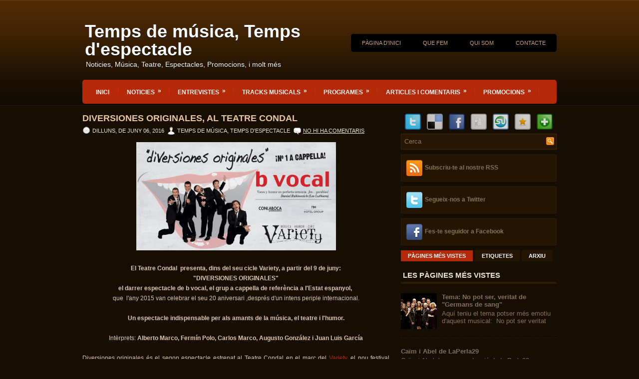

--- FILE ---
content_type: text/html; charset=UTF-8
request_url: https://tempsdelespectacle.blogspot.com/2016/06/diversiones-originales-al-condal.html
body_size: 35128
content:
<!DOCTYPE html>
<html dir='ltr' xmlns='http://www.w3.org/1999/xhtml' xmlns:b='http://www.google.com/2005/gml/b' xmlns:data='http://www.google.com/2005/gml/data' xmlns:expr='http://www.google.com/2005/gml/expr'>
<head>
<link href='https://www.blogger.com/static/v1/widgets/2944754296-widget_css_bundle.css' rel='stylesheet' type='text/css'/>
<meta content='text/html; charset=UTF-8' http-equiv='Content-Type'/>
<meta content='blogger' name='generator'/>
<link href='https://tempsdelespectacle.blogspot.com/favicon.ico' rel='icon' type='image/x-icon'/>
<link href='http://tempsdelespectacle.blogspot.com/2016/06/diversiones-originales-al-condal.html' rel='canonical'/>
<link rel="alternate" type="application/atom+xml" title="Temps de música, Temps d&#39;espectacle - Atom" href="https://tempsdelespectacle.blogspot.com/feeds/posts/default" />
<link rel="alternate" type="application/rss+xml" title="Temps de música, Temps d&#39;espectacle - RSS" href="https://tempsdelespectacle.blogspot.com/feeds/posts/default?alt=rss" />
<link rel="service.post" type="application/atom+xml" title="Temps de música, Temps d&#39;espectacle - Atom" href="https://www.blogger.com/feeds/8753636689281034125/posts/default" />

<link rel="alternate" type="application/atom+xml" title="Temps de música, Temps d&#39;espectacle - Atom" href="https://tempsdelespectacle.blogspot.com/feeds/1062198672486694279/comments/default" />
<!--Can't find substitution for tag [blog.ieCssRetrofitLinks]-->
<link href='https://blogger.googleusercontent.com/img/proxy/[base64]s0-d-e1-ft' rel='image_src'/>
<meta content='http://tempsdelespectacle.blogspot.com/2016/06/diversiones-originales-al-condal.html' property='og:url'/>
<meta content='Diversiones originales, al Teatre Condal' property='og:title'/>
<meta content='Noticies, articles i entrevistes entorn al mon del teatre, musica i espectacle en general' property='og:description'/>
<meta content='https://blogger.googleusercontent.com/img/proxy/[base64]w1200-h630-p-k-no-nu' property='og:image'/>
<!-- Start www.bloggertipandtrick.net: Changing the Blogger Title Tag -->
<title>Diversiones originales, al Teatre Condal ~ Temps de música, Temps d'espectacle</title>
<!-- End www.bloggertipandtrick.net: Changing the Blogger Title Tag -->
<link href='YOUR-FAVICON-URL' rel='shortcut icon' type='image/vnd.microsoft.icon'/>
<style id='page-skin-1' type='text/css'><!--
/*
-----------------------------------------------
Blogger Template Style
Name:   eTheater
Author: Lasantha Bandara
URL 1:  http://www.premiumbloggertemplates.com/
URL 2:  http://www.bloggertipandtrick.net/
Date:   July 2011
License:  This free Blogger template is licensed under the Creative Commons Attribution 3.0 License, which permits both personal and commercial use.
However, to satisfy the 'attribution' clause of the license, you are required to keep the footer links intact which provides due credit to its authors. For more specific details about the license, you may visit the URL below:
http://creativecommons.org/licenses/by/3.0/
----------------------------------------------- */
/* Variable definitions
====================
<Variable name="bgcolor" description="Page Background Color"
type="color" default="#fff">
<Variable name="textcolor" description="Text Color"
type="color" default="#333">
<Variable name="linkcolor" description="Link Color"
type="color" default="#58a">
<Variable name="pagetitlecolor" description="Blog Title Color"
type="color" default="#666">
<Variable name="descriptioncolor" description="Blog Description Color"
type="color" default="#999">
<Variable name="titlecolor" description="Post Title Color"
type="color" default="#c60">
<Variable name="bordercolor" description="Border Color"
type="color" default="#ccc">
<Variable name="sidebarcolor" description="Sidebar Title Color"
type="color" default="#999">
<Variable name="sidebartextcolor" description="Sidebar Text Color"
type="color" default="#666">
<Variable name="visitedlinkcolor" description="Visited Link Color"
type="color" default="#999">
<Variable name="bodyfont" description="Text Font"
type="font" default="normal normal 100% Georgia, Serif">
<Variable name="headerfont" description="Sidebar Title Font"
type="font"
default="normal normal 78% 'Trebuchet MS',Trebuchet,Arial,Verdana,Sans-serif">
<Variable name="pagetitlefont" description="Blog Title Font"
type="font"
default="normal normal 200% Georgia, Serif">
<Variable name="descriptionfont" description="Blog Description Font"
type="font"
default="normal normal 78% 'Trebuchet MS', Trebuchet, Arial, Verdana, Sans-serif">
<Variable name="postfooterfont" description="Post Footer Font"
type="font"
default="normal normal 78% 'Trebuchet MS', Trebuchet, Arial, Verdana, Sans-serif">
<Variable name="startSide" description="Side where text starts in blog language"
type="automatic" default="left">
<Variable name="endSide" description="Side where text ends in blog language"
type="automatic" default="right">
*/
/* Use this with templates/template-twocol.html */

--></style>
<script src='https://ajax.googleapis.com/ajax/libs/jquery/1.5.1/jquery.min.js' type='text/javascript'></script>
<script type='text/javascript'>
//<![CDATA[

(function($){
	/* hoverIntent by Brian Cherne */
	$.fn.hoverIntent = function(f,g) {
		// default configuration options
		var cfg = {
			sensitivity: 7,
			interval: 100,
			timeout: 0
		};
		// override configuration options with user supplied object
		cfg = $.extend(cfg, g ? { over: f, out: g } : f );

		// instantiate variables
		// cX, cY = current X and Y position of mouse, updated by mousemove event
		// pX, pY = previous X and Y position of mouse, set by mouseover and polling interval
		var cX, cY, pX, pY;

		// A private function for getting mouse position
		var track = function(ev) {
			cX = ev.pageX;
			cY = ev.pageY;
		};

		// A private function for comparing current and previous mouse position
		var compare = function(ev,ob) {
			ob.hoverIntent_t = clearTimeout(ob.hoverIntent_t);
			// compare mouse positions to see if they've crossed the threshold
			if ( ( Math.abs(pX-cX) + Math.abs(pY-cY) ) < cfg.sensitivity ) {
				$(ob).unbind("mousemove",track);
				// set hoverIntent state to true (so mouseOut can be called)
				ob.hoverIntent_s = 1;
				return cfg.over.apply(ob,[ev]);
			} else {
				// set previous coordinates for next time
				pX = cX; pY = cY;
				// use self-calling timeout, guarantees intervals are spaced out properly (avoids JavaScript timer bugs)
				ob.hoverIntent_t = setTimeout( function(){compare(ev, ob);} , cfg.interval );
			}
		};

		// A private function for delaying the mouseOut function
		var delay = function(ev,ob) {
			ob.hoverIntent_t = clearTimeout(ob.hoverIntent_t);
			ob.hoverIntent_s = 0;
			return cfg.out.apply(ob,[ev]);
		};

		// A private function for handling mouse 'hovering'
		var handleHover = function(e) {
			// next three lines copied from jQuery.hover, ignore children onMouseOver/onMouseOut
			var p = (e.type == "mouseover" ? e.fromElement : e.toElement) || e.relatedTarget;
			while ( p && p != this ) { try { p = p.parentNode; } catch(e) { p = this; } }
			if ( p == this ) { return false; }

			// copy objects to be passed into t (required for event object to be passed in IE)
			var ev = jQuery.extend({},e);
			var ob = this;

			// cancel hoverIntent timer if it exists
			if (ob.hoverIntent_t) { ob.hoverIntent_t = clearTimeout(ob.hoverIntent_t); }

			// else e.type == "onmouseover"
			if (e.type == "mouseover") {
				// set "previous" X and Y position based on initial entry point
				pX = ev.pageX; pY = ev.pageY;
				// update "current" X and Y position based on mousemove
				$(ob).bind("mousemove",track);
				// start polling interval (self-calling timeout) to compare mouse coordinates over time
				if (ob.hoverIntent_s != 1) { ob.hoverIntent_t = setTimeout( function(){compare(ev,ob);} , cfg.interval );}

			// else e.type == "onmouseout"
			} else {
				// unbind expensive mousemove event
				$(ob).unbind("mousemove",track);
				// if hoverIntent state is true, then call the mouseOut function after the specified delay
				if (ob.hoverIntent_s == 1) { ob.hoverIntent_t = setTimeout( function(){delay(ev,ob);} , cfg.timeout );}
			}
		};

		// bind the function to the two event listeners
		return this.mouseover(handleHover).mouseout(handleHover);
	};
	
})(jQuery);

//]]>
</script>
<script type='text/javascript'>
//<![CDATA[

/*
 * Superfish v1.4.8 - jQuery menu widget
 * Copyright (c) 2008 Joel Birch
 *
 * Dual licensed under the MIT and GPL licenses:
 * 	http://www.opensource.org/licenses/mit-license.php
 * 	http://www.gnu.org/licenses/gpl.html
 *
 * CHANGELOG: http://users.tpg.com.au/j_birch/plugins/superfish/changelog.txt
 */

;(function($){
	$.fn.superfish = function(op){

		var sf = $.fn.superfish,
			c = sf.c,
			$arrow = $(['<span class="',c.arrowClass,'"> &#187;</span>'].join('')),
			over = function(){
				var $$ = $(this), menu = getMenu($$);
				clearTimeout(menu.sfTimer);
				$$.showSuperfishUl().siblings().hideSuperfishUl();
			},
			out = function(){
				var $$ = $(this), menu = getMenu($$), o = sf.op;
				clearTimeout(menu.sfTimer);
				menu.sfTimer=setTimeout(function(){
					o.retainPath=($.inArray($$[0],o.$path)>-1);
					$$.hideSuperfishUl();
					if (o.$path.length && $$.parents(['li.',o.hoverClass].join('')).length<1){over.call(o.$path);}
				},o.delay);	
			},
			getMenu = function($menu){
				var menu = $menu.parents(['ul.',c.menuClass,':first'].join(''))[0];
				sf.op = sf.o[menu.serial];
				return menu;
			},
			addArrow = function($a){ $a.addClass(c.anchorClass).append($arrow.clone()); };
			
		return this.each(function() {
			var s = this.serial = sf.o.length;
			var o = $.extend({},sf.defaults,op);
			o.$path = $('li.'+o.pathClass,this).slice(0,o.pathLevels).each(function(){
				$(this).addClass([o.hoverClass,c.bcClass].join(' '))
					.filter('li:has(ul)').removeClass(o.pathClass);
			});
			sf.o[s] = sf.op = o;
			
			$('li:has(ul)',this)[($.fn.hoverIntent && !o.disableHI) ? 'hoverIntent' : 'hover'](over,out).each(function() {
				if (o.autoArrows) addArrow( $('>a:first-child',this) );
			})
			.not('.'+c.bcClass)
				.hideSuperfishUl();
			
			var $a = $('a',this);
			$a.each(function(i){
				var $li = $a.eq(i).parents('li');
				$a.eq(i).focus(function(){over.call($li);}).blur(function(){out.call($li);});
			});
			o.onInit.call(this);
			
		}).each(function() {
			var menuClasses = [c.menuClass];
			if (sf.op.dropShadows  && !($.browser.msie && $.browser.version < 7)) menuClasses.push(c.shadowClass);
			$(this).addClass(menuClasses.join(' '));
		});
	};

	var sf = $.fn.superfish;
	sf.o = [];
	sf.op = {};
	sf.IE7fix = function(){
		var o = sf.op;
		if ($.browser.msie && $.browser.version > 6 && o.dropShadows && o.animation.opacity!=undefined)
			this.toggleClass(sf.c.shadowClass+'-off');
		};
	sf.c = {
		bcClass     : 'sf-breadcrumb',
		menuClass   : 'sf-js-enabled',
		anchorClass : 'sf-with-ul',
		arrowClass  : 'sf-sub-indicator',
		shadowClass : 'sf-shadow'
	};
	sf.defaults = {
		hoverClass	: 'sfHover',
		pathClass	: 'overideThisToUse',
		pathLevels	: 1,
		delay		: 800,
		animation	: {opacity:'show'},
		speed		: 'normal',
		autoArrows	: true,
		dropShadows : true,
		disableHI	: false,		// true disables hoverIntent detection
		onInit		: function(){}, // callback functions
		onBeforeShow: function(){},
		onShow		: function(){},
		onHide		: function(){}
	};
	$.fn.extend({
		hideSuperfishUl : function(){
			var o = sf.op,
				not = (o.retainPath===true) ? o.$path : '';
			o.retainPath = false;
			var $ul = $(['li.',o.hoverClass].join(''),this).add(this).not(not).removeClass(o.hoverClass)
					.find('>ul').hide().css('visibility','hidden');
			o.onHide.call($ul);
			return this;
		},
		showSuperfishUl : function(){
			var o = sf.op,
				sh = sf.c.shadowClass+'-off',
				$ul = this.addClass(o.hoverClass)
					.find('>ul:hidden').css('visibility','visible');
			sf.IE7fix.call($ul);
			o.onBeforeShow.call($ul);
			$ul.animate(o.animation,o.speed,function(){ sf.IE7fix.call($ul); o.onShow.call($ul); });
			return this;
		}
	});

})(jQuery);



//]]>
</script>
<script type='text/javascript'>
//<![CDATA[

/*
 * jQuery Cycle Plugin (with Transition Definitions)
 * Examples and documentation at: http://jquery.malsup.com/cycle/
 * Copyright (c) 2007-2010 M. Alsup
 * Version: 2.88 (08-JUN-2010)
 * Dual licensed under the MIT and GPL licenses.
 * http://jquery.malsup.com/license.html
 * Requires: jQuery v1.2.6 or later
 */
(function($){var ver="2.88";if($.support==undefined){$.support={opacity:!($.browser.msie)};}function debug(s){if($.fn.cycle.debug){log(s);}}function log(){if(window.console&&window.console.log){window.console.log("[cycle] "+Array.prototype.join.call(arguments," "));}}$.fn.cycle=function(options,arg2){var o={s:this.selector,c:this.context};if(this.length===0&&options!="stop"){if(!$.isReady&&o.s){log("DOM not ready, queuing slideshow");$(function(){$(o.s,o.c).cycle(options,arg2);});return this;}log("terminating; zero elements found by selector"+($.isReady?"":" (DOM not ready)"));return this;}return this.each(function(){var opts=handleArguments(this,options,arg2);if(opts===false){return;}opts.updateActivePagerLink=opts.updateActivePagerLink||$.fn.cycle.updateActivePagerLink;if(this.cycleTimeout){clearTimeout(this.cycleTimeout);}this.cycleTimeout=this.cyclePause=0;var $cont=$(this);var $slides=opts.slideExpr?$(opts.slideExpr,this):$cont.children();var els=$slides.get();if(els.length<2){log("terminating; too few slides: "+els.length);return;}var opts2=buildOptions($cont,$slides,els,opts,o);if(opts2===false){return;}var startTime=opts2.continuous?10:getTimeout(els[opts2.currSlide],els[opts2.nextSlide],opts2,!opts2.rev);if(startTime){startTime+=(opts2.delay||0);if(startTime<10){startTime=10;}debug("first timeout: "+startTime);this.cycleTimeout=setTimeout(function(){go(els,opts2,0,(!opts2.rev&&!opts.backwards));},startTime);}});};function handleArguments(cont,options,arg2){if(cont.cycleStop==undefined){cont.cycleStop=0;}if(options===undefined||options===null){options={};}if(options.constructor==String){switch(options){case"destroy":case"stop":var opts=$(cont).data("cycle.opts");if(!opts){return false;}cont.cycleStop++;if(cont.cycleTimeout){clearTimeout(cont.cycleTimeout);}cont.cycleTimeout=0;$(cont).removeData("cycle.opts");if(options=="destroy"){destroy(opts);}return false;case"toggle":cont.cyclePause=(cont.cyclePause===1)?0:1;checkInstantResume(cont.cyclePause,arg2,cont);return false;case"pause":cont.cyclePause=1;return false;case"resume":cont.cyclePause=0;checkInstantResume(false,arg2,cont);return false;case"prev":case"next":var opts=$(cont).data("cycle.opts");if(!opts){log('options not found, "prev/next" ignored');return false;}$.fn.cycle[options](opts);return false;default:options={fx:options};}return options;}else{if(options.constructor==Number){var num=options;options=$(cont).data("cycle.opts");if(!options){log("options not found, can not advance slide");return false;}if(num<0||num>=options.elements.length){log("invalid slide index: "+num);return false;}options.nextSlide=num;if(cont.cycleTimeout){clearTimeout(cont.cycleTimeout);cont.cycleTimeout=0;}if(typeof arg2=="string"){options.oneTimeFx=arg2;}go(options.elements,options,1,num>=options.currSlide);return false;}}return options;function checkInstantResume(isPaused,arg2,cont){if(!isPaused&&arg2===true){var options=$(cont).data("cycle.opts");if(!options){log("options not found, can not resume");return false;}if(cont.cycleTimeout){clearTimeout(cont.cycleTimeout);cont.cycleTimeout=0;}go(options.elements,options,1,(!opts.rev&&!opts.backwards));}}}function removeFilter(el,opts){if(!$.support.opacity&&opts.cleartype&&el.style.filter){try{el.style.removeAttribute("filter");}catch(smother){}}}function destroy(opts){if(opts.next){$(opts.next).unbind(opts.prevNextEvent);}if(opts.prev){$(opts.prev).unbind(opts.prevNextEvent);}if(opts.pager||opts.pagerAnchorBuilder){$.each(opts.pagerAnchors||[],function(){this.unbind().remove();});}opts.pagerAnchors=null;if(opts.destroy){opts.destroy(opts);}}function buildOptions($cont,$slides,els,options,o){var opts=$.extend({},$.fn.cycle.defaults,options||{},$.metadata?$cont.metadata():$.meta?$cont.data():{});if(opts.autostop){opts.countdown=opts.autostopCount||els.length;}var cont=$cont[0];$cont.data("cycle.opts",opts);opts.$cont=$cont;opts.stopCount=cont.cycleStop;opts.elements=els;opts.before=opts.before?[opts.before]:[];opts.after=opts.after?[opts.after]:[];opts.after.unshift(function(){opts.busy=0;});if(!$.support.opacity&&opts.cleartype){opts.after.push(function(){removeFilter(this,opts);});}if(opts.continuous){opts.after.push(function(){go(els,opts,0,(!opts.rev&&!opts.backwards));});}saveOriginalOpts(opts);if(!$.support.opacity&&opts.cleartype&&!opts.cleartypeNoBg){clearTypeFix($slides);}if($cont.css("position")=="static"){$cont.css("position","relative");}if(opts.width){$cont.width(opts.width);}if(opts.height&&opts.height!="auto"){$cont.height(opts.height);}if(opts.startingSlide){opts.startingSlide=parseInt(opts.startingSlide);}else{if(opts.backwards){opts.startingSlide=els.length-1;}}if(opts.random){opts.randomMap=[];for(var i=0;i<els.length;i++){opts.randomMap.push(i);}opts.randomMap.sort(function(a,b){return Math.random()-0.5;});opts.randomIndex=1;opts.startingSlide=opts.randomMap[1];}else{if(opts.startingSlide>=els.length){opts.startingSlide=0;}}opts.currSlide=opts.startingSlide||0;var first=opts.startingSlide;$slides.css({position:"absolute",top:0,left:0}).hide().each(function(i){var z;if(opts.backwards){z=first?i<=first?els.length+(i-first):first-i:els.length-i;}else{z=first?i>=first?els.length-(i-first):first-i:els.length-i;}$(this).css("z-index",z);});$(els[first]).css("opacity",1).show();removeFilter(els[first],opts);if(opts.fit&&opts.width){$slides.width(opts.width);}if(opts.fit&&opts.height&&opts.height!="auto"){$slides.height(opts.height);}var reshape=opts.containerResize&&!$cont.innerHeight();if(reshape){var maxw=0,maxh=0;for(var j=0;j<els.length;j++){var $e=$(els[j]),e=$e[0],w=$e.outerWidth(),h=$e.outerHeight();if(!w){w=e.offsetWidth||e.width||$e.attr("width");}if(!h){h=e.offsetHeight||e.height||$e.attr("height");}maxw=w>maxw?w:maxw;maxh=h>maxh?h:maxh;}if(maxw>0&&maxh>0){$cont.css({width:maxw+"px",height:maxh+"px"});}}if(opts.pause){$cont.hover(function(){this.cyclePause++;},function(){this.cyclePause--;});}if(supportMultiTransitions(opts)===false){return false;}var requeue=false;options.requeueAttempts=options.requeueAttempts||0;$slides.each(function(){var $el=$(this);this.cycleH=(opts.fit&&opts.height)?opts.height:($el.height()||this.offsetHeight||this.height||$el.attr("height")||0);this.cycleW=(opts.fit&&opts.width)?opts.width:($el.width()||this.offsetWidth||this.width||$el.attr("width")||0);if($el.is("img")){var loadingIE=($.browser.msie&&this.cycleW==28&&this.cycleH==30&&!this.complete);var loadingFF=($.browser.mozilla&&this.cycleW==34&&this.cycleH==19&&!this.complete);var loadingOp=($.browser.opera&&((this.cycleW==42&&this.cycleH==19)||(this.cycleW==37&&this.cycleH==17))&&!this.complete);var loadingOther=(this.cycleH==0&&this.cycleW==0&&!this.complete);if(loadingIE||loadingFF||loadingOp||loadingOther){if(o.s&&opts.requeueOnImageNotLoaded&&++options.requeueAttempts<100){log(options.requeueAttempts," - img slide not loaded, requeuing slideshow: ",this.src,this.cycleW,this.cycleH);setTimeout(function(){$(o.s,o.c).cycle(options);},opts.requeueTimeout);requeue=true;return false;}else{log("could not determine size of image: "+this.src,this.cycleW,this.cycleH);}}}return true;});if(requeue){return false;}opts.cssBefore=opts.cssBefore||{};opts.animIn=opts.animIn||{};opts.animOut=opts.animOut||{};$slides.not(":eq("+first+")").css(opts.cssBefore);if(opts.cssFirst){$($slides[first]).css(opts.cssFirst);}if(opts.timeout){opts.timeout=parseInt(opts.timeout);if(opts.speed.constructor==String){opts.speed=$.fx.speeds[opts.speed]||parseInt(opts.speed);}if(!opts.sync){opts.speed=opts.speed/2;}var buffer=opts.fx=="shuffle"?500:250;while((opts.timeout-opts.speed)<buffer){opts.timeout+=opts.speed;}}if(opts.easing){opts.easeIn=opts.easeOut=opts.easing;}if(!opts.speedIn){opts.speedIn=opts.speed;}if(!opts.speedOut){opts.speedOut=opts.speed;}opts.slideCount=els.length;opts.currSlide=opts.lastSlide=first;if(opts.random){if(++opts.randomIndex==els.length){opts.randomIndex=0;}opts.nextSlide=opts.randomMap[opts.randomIndex];}else{if(opts.backwards){opts.nextSlide=opts.startingSlide==0?(els.length-1):opts.startingSlide-1;}else{opts.nextSlide=opts.startingSlide>=(els.length-1)?0:opts.startingSlide+1;}}if(!opts.multiFx){var init=$.fn.cycle.transitions[opts.fx];if($.isFunction(init)){init($cont,$slides,opts);}else{if(opts.fx!="custom"&&!opts.multiFx){log("unknown transition: "+opts.fx,"; slideshow terminating");return false;}}}var e0=$slides[first];if(opts.before.length){opts.before[0].apply(e0,[e0,e0,opts,true]);}if(opts.after.length>1){opts.after[1].apply(e0,[e0,e0,opts,true]);}if(opts.next){$(opts.next).bind(opts.prevNextEvent,function(){return advance(opts,opts.rev?-1:1);});}if(opts.prev){$(opts.prev).bind(opts.prevNextEvent,function(){return advance(opts,opts.rev?1:-1);});}if(opts.pager||opts.pagerAnchorBuilder){buildPager(els,opts);}exposeAddSlide(opts,els);return opts;}function saveOriginalOpts(opts){opts.original={before:[],after:[]};opts.original.cssBefore=$.extend({},opts.cssBefore);opts.original.cssAfter=$.extend({},opts.cssAfter);opts.original.animIn=$.extend({},opts.animIn);opts.original.animOut=$.extend({},opts.animOut);$.each(opts.before,function(){opts.original.before.push(this);});$.each(opts.after,function(){opts.original.after.push(this);});}function supportMultiTransitions(opts){var i,tx,txs=$.fn.cycle.transitions;if(opts.fx.indexOf(",")>0){opts.multiFx=true;opts.fxs=opts.fx.replace(/\s*/g,"").split(",");for(i=0;i<opts.fxs.length;i++){var fx=opts.fxs[i];tx=txs[fx];if(!tx||!txs.hasOwnProperty(fx)||!$.isFunction(tx)){log("discarding unknown transition: ",fx);opts.fxs.splice(i,1);i--;}}if(!opts.fxs.length){log("No valid transitions named; slideshow terminating.");return false;}}else{if(opts.fx=="all"){opts.multiFx=true;opts.fxs=[];for(p in txs){tx=txs[p];if(txs.hasOwnProperty(p)&&$.isFunction(tx)){opts.fxs.push(p);}}}}if(opts.multiFx&&opts.randomizeEffects){var r1=Math.floor(Math.random()*20)+30;for(i=0;i<r1;i++){var r2=Math.floor(Math.random()*opts.fxs.length);opts.fxs.push(opts.fxs.splice(r2,1)[0]);}debug("randomized fx sequence: ",opts.fxs);}return true;}function exposeAddSlide(opts,els){opts.addSlide=function(newSlide,prepend){var $s=$(newSlide),s=$s[0];if(!opts.autostopCount){opts.countdown++;}els[prepend?"unshift":"push"](s);if(opts.els){opts.els[prepend?"unshift":"push"](s);}opts.slideCount=els.length;$s.css("position","absolute");$s[prepend?"prependTo":"appendTo"](opts.$cont);if(prepend){opts.currSlide++;opts.nextSlide++;}if(!$.support.opacity&&opts.cleartype&&!opts.cleartypeNoBg){clearTypeFix($s);}if(opts.fit&&opts.width){$s.width(opts.width);}if(opts.fit&&opts.height&&opts.height!="auto"){$slides.height(opts.height);}s.cycleH=(opts.fit&&opts.height)?opts.height:$s.height();s.cycleW=(opts.fit&&opts.width)?opts.width:$s.width();$s.css(opts.cssBefore);if(opts.pager||opts.pagerAnchorBuilder){$.fn.cycle.createPagerAnchor(els.length-1,s,$(opts.pager),els,opts);}if($.isFunction(opts.onAddSlide)){opts.onAddSlide($s);}else{$s.hide();}};}$.fn.cycle.resetState=function(opts,fx){fx=fx||opts.fx;opts.before=[];opts.after=[];opts.cssBefore=$.extend({},opts.original.cssBefore);opts.cssAfter=$.extend({},opts.original.cssAfter);opts.animIn=$.extend({},opts.original.animIn);opts.animOut=$.extend({},opts.original.animOut);opts.fxFn=null;$.each(opts.original.before,function(){opts.before.push(this);});$.each(opts.original.after,function(){opts.after.push(this);});var init=$.fn.cycle.transitions[fx];if($.isFunction(init)){init(opts.$cont,$(opts.elements),opts);}};function go(els,opts,manual,fwd){if(manual&&opts.busy&&opts.manualTrump){debug("manualTrump in go(), stopping active transition");$(els).stop(true,true);opts.busy=false;}if(opts.busy){debug("transition active, ignoring new tx request");return;}var p=opts.$cont[0],curr=els[opts.currSlide],next=els[opts.nextSlide];if(p.cycleStop!=opts.stopCount||p.cycleTimeout===0&&!manual){return;}if(!manual&&!p.cyclePause&&!opts.bounce&&((opts.autostop&&(--opts.countdown<=0))||(opts.nowrap&&!opts.random&&opts.nextSlide<opts.currSlide))){if(opts.end){opts.end(opts);}return;}var changed=false;if((manual||!p.cyclePause)&&(opts.nextSlide!=opts.currSlide)){changed=true;var fx=opts.fx;curr.cycleH=curr.cycleH||$(curr).height();curr.cycleW=curr.cycleW||$(curr).width();next.cycleH=next.cycleH||$(next).height();next.cycleW=next.cycleW||$(next).width();if(opts.multiFx){if(opts.lastFx==undefined||++opts.lastFx>=opts.fxs.length){opts.lastFx=0;}fx=opts.fxs[opts.lastFx];opts.currFx=fx;}if(opts.oneTimeFx){fx=opts.oneTimeFx;opts.oneTimeFx=null;}$.fn.cycle.resetState(opts,fx);if(opts.before.length){$.each(opts.before,function(i,o){if(p.cycleStop!=opts.stopCount){return;}o.apply(next,[curr,next,opts,fwd]);});}var after=function(){$.each(opts.after,function(i,o){if(p.cycleStop!=opts.stopCount){return;}o.apply(next,[curr,next,opts,fwd]);});};debug("tx firing; currSlide: "+opts.currSlide+"; nextSlide: "+opts.nextSlide);opts.busy=1;if(opts.fxFn){opts.fxFn(curr,next,opts,after,fwd,manual&&opts.fastOnEvent);}else{if($.isFunction($.fn.cycle[opts.fx])){$.fn.cycle[opts.fx](curr,next,opts,after,fwd,manual&&opts.fastOnEvent);}else{$.fn.cycle.custom(curr,next,opts,after,fwd,manual&&opts.fastOnEvent);}}}if(changed||opts.nextSlide==opts.currSlide){opts.lastSlide=opts.currSlide;if(opts.random){opts.currSlide=opts.nextSlide;if(++opts.randomIndex==els.length){opts.randomIndex=0;}opts.nextSlide=opts.randomMap[opts.randomIndex];if(opts.nextSlide==opts.currSlide){opts.nextSlide=(opts.currSlide==opts.slideCount-1)?0:opts.currSlide+1;}}else{if(opts.backwards){var roll=(opts.nextSlide-1)<0;if(roll&&opts.bounce){opts.backwards=!opts.backwards;opts.nextSlide=1;opts.currSlide=0;}else{opts.nextSlide=roll?(els.length-1):opts.nextSlide-1;opts.currSlide=roll?0:opts.nextSlide+1;}}else{var roll=(opts.nextSlide+1)==els.length;if(roll&&opts.bounce){opts.backwards=!opts.backwards;opts.nextSlide=els.length-2;opts.currSlide=els.length-1;}else{opts.nextSlide=roll?0:opts.nextSlide+1;opts.currSlide=roll?els.length-1:opts.nextSlide-1;}}}}if(changed&&opts.pager){opts.updateActivePagerLink(opts.pager,opts.currSlide,opts.activePagerClass);}var ms=0;if(opts.timeout&&!opts.continuous){ms=getTimeout(els[opts.currSlide],els[opts.nextSlide],opts,fwd);}else{if(opts.continuous&&p.cyclePause){ms=10;}}if(ms>0){p.cycleTimeout=setTimeout(function(){go(els,opts,0,(!opts.rev&&!opts.backwards));},ms);}}$.fn.cycle.updateActivePagerLink=function(pager,currSlide,clsName){$(pager).each(function(){$(this).children().removeClass(clsName).eq(currSlide).addClass(clsName);});};function getTimeout(curr,next,opts,fwd){if(opts.timeoutFn){var t=opts.timeoutFn.call(curr,curr,next,opts,fwd);while((t-opts.speed)<250){t+=opts.speed;}debug("calculated timeout: "+t+"; speed: "+opts.speed);if(t!==false){return t;}}return opts.timeout;}$.fn.cycle.next=function(opts){advance(opts,opts.rev?-1:1);};$.fn.cycle.prev=function(opts){advance(opts,opts.rev?1:-1);};function advance(opts,val){var els=opts.elements;var p=opts.$cont[0],timeout=p.cycleTimeout;if(timeout){clearTimeout(timeout);p.cycleTimeout=0;}if(opts.random&&val<0){opts.randomIndex--;if(--opts.randomIndex==-2){opts.randomIndex=els.length-2;}else{if(opts.randomIndex==-1){opts.randomIndex=els.length-1;}}opts.nextSlide=opts.randomMap[opts.randomIndex];}else{if(opts.random){opts.nextSlide=opts.randomMap[opts.randomIndex];}else{opts.nextSlide=opts.currSlide+val;if(opts.nextSlide<0){if(opts.nowrap){return false;}opts.nextSlide=els.length-1;}else{if(opts.nextSlide>=els.length){if(opts.nowrap){return false;}opts.nextSlide=0;}}}}var cb=opts.onPrevNextEvent||opts.prevNextClick;if($.isFunction(cb)){cb(val>0,opts.nextSlide,els[opts.nextSlide]);}go(els,opts,1,val>=0);return false;}function buildPager(els,opts){var $p=$(opts.pager);$.each(els,function(i,o){$.fn.cycle.createPagerAnchor(i,o,$p,els,opts);});opts.updateActivePagerLink(opts.pager,opts.startingSlide,opts.activePagerClass);}$.fn.cycle.createPagerAnchor=function(i,el,$p,els,opts){var a;if($.isFunction(opts.pagerAnchorBuilder)){a=opts.pagerAnchorBuilder(i,el);debug("pagerAnchorBuilder("+i+", el) returned: "+a);}else{a='<a href="#">'+(i+1)+"</a>";}if(!a){return;}var $a=$(a);if($a.parents("body").length===0){var arr=[];if($p.length>1){$p.each(function(){var $clone=$a.clone(true);$(this).append($clone);arr.push($clone[0]);});$a=$(arr);}else{$a.appendTo($p);}}opts.pagerAnchors=opts.pagerAnchors||[];opts.pagerAnchors.push($a);$a.bind(opts.pagerEvent,function(e){e.preventDefault();opts.nextSlide=i;var p=opts.$cont[0],timeout=p.cycleTimeout;if(timeout){clearTimeout(timeout);p.cycleTimeout=0;}var cb=opts.onPagerEvent||opts.pagerClick;if($.isFunction(cb)){cb(opts.nextSlide,els[opts.nextSlide]);}go(els,opts,1,opts.currSlide<i);});if(!/^click/.test(opts.pagerEvent)&&!opts.allowPagerClickBubble){$a.bind("click.cycle",function(){return false;});}if(opts.pauseOnPagerHover){$a.hover(function(){opts.$cont[0].cyclePause++;},function(){opts.$cont[0].cyclePause--;});}};$.fn.cycle.hopsFromLast=function(opts,fwd){var hops,l=opts.lastSlide,c=opts.currSlide;if(fwd){hops=c>l?c-l:opts.slideCount-l;}else{hops=c<l?l-c:l+opts.slideCount-c;}return hops;};function clearTypeFix($slides){debug("applying clearType background-color hack");function hex(s){s=parseInt(s).toString(16);return s.length<2?"0"+s:s;}function getBg(e){for(;e&&e.nodeName.toLowerCase()!="html";e=e.parentNode){var v=$.css(e,"background-color");if(v.indexOf("rgb")>=0){var rgb=v.match(/\d+/g);return"#"+hex(rgb[0])+hex(rgb[1])+hex(rgb[2]);}if(v&&v!="transparent"){return v;}}return"#ffffff";}$slides.each(function(){$(this).css("background-color",getBg(this));});}$.fn.cycle.commonReset=function(curr,next,opts,w,h,rev){$(opts.elements).not(curr).hide();opts.cssBefore.opacity=1;opts.cssBefore.display="block";if(w!==false&&next.cycleW>0){opts.cssBefore.width=next.cycleW;}if(h!==false&&next.cycleH>0){opts.cssBefore.height=next.cycleH;}opts.cssAfter=opts.cssAfter||{};opts.cssAfter.display="none";$(curr).css("zIndex",opts.slideCount+(rev===true?1:0));$(next).css("zIndex",opts.slideCount+(rev===true?0:1));};$.fn.cycle.custom=function(curr,next,opts,cb,fwd,speedOverride){var $l=$(curr),$n=$(next);var speedIn=opts.speedIn,speedOut=opts.speedOut,easeIn=opts.easeIn,easeOut=opts.easeOut;$n.css(opts.cssBefore);if(speedOverride){if(typeof speedOverride=="number"){speedIn=speedOut=speedOverride;}else{speedIn=speedOut=1;}easeIn=easeOut=null;}var fn=function(){$n.animate(opts.animIn,speedIn,easeIn,cb);};$l.animate(opts.animOut,speedOut,easeOut,function(){if(opts.cssAfter){$l.css(opts.cssAfter);}if(!opts.sync){fn();}});if(opts.sync){fn();}};$.fn.cycle.transitions={fade:function($cont,$slides,opts){$slides.not(":eq("+opts.currSlide+")").css("opacity",0);opts.before.push(function(curr,next,opts){$.fn.cycle.commonReset(curr,next,opts);opts.cssBefore.opacity=0;});opts.animIn={opacity:1};opts.animOut={opacity:0};opts.cssBefore={top:0,left:0};}};$.fn.cycle.ver=function(){return ver;};$.fn.cycle.defaults={fx:"fade",timeout:4000,timeoutFn:null,continuous:0,speed:1000,speedIn:null,speedOut:null,next:null,prev:null,onPrevNextEvent:null,prevNextEvent:"click.cycle",pager:null,onPagerEvent:null,pagerEvent:"click.cycle",allowPagerClickBubble:false,pagerAnchorBuilder:null,before:null,after:null,end:null,easing:null,easeIn:null,easeOut:null,shuffle:null,animIn:null,animOut:null,cssBefore:null,cssAfter:null,fxFn:null,height:"auto",startingSlide:0,sync:1,random:0,fit:0,containerResize:1,pause:0,pauseOnPagerHover:0,autostop:0,autostopCount:0,delay:0,slideExpr:null,cleartype:!$.support.opacity,cleartypeNoBg:false,nowrap:0,fastOnEvent:0,randomizeEffects:1,rev:0,manualTrump:true,requeueOnImageNotLoaded:true,requeueTimeout:250,activePagerClass:"activeSlide",updateActivePagerLink:null,backwards:false};})(jQuery);
/*
 * jQuery Cycle Plugin Transition Definitions
 * This script is a plugin for the jQuery Cycle Plugin
 * Examples and documentation at: http://malsup.com/jquery/cycle/
 * Copyright (c) 2007-2010 M. Alsup
 * Version:	 2.72
 * Dual licensed under the MIT and GPL licenses:
 * http://www.opensource.org/licenses/mit-license.php
 * http://www.gnu.org/licenses/gpl.html
 */
(function($){$.fn.cycle.transitions.none=function($cont,$slides,opts){opts.fxFn=function(curr,next,opts,after){$(next).show();$(curr).hide();after();};};$.fn.cycle.transitions.scrollUp=function($cont,$slides,opts){$cont.css("overflow","hidden");opts.before.push($.fn.cycle.commonReset);var h=$cont.height();opts.cssBefore={top:h,left:0};opts.cssFirst={top:0};opts.animIn={top:0};opts.animOut={top:-h};};$.fn.cycle.transitions.scrollDown=function($cont,$slides,opts){$cont.css("overflow","hidden");opts.before.push($.fn.cycle.commonReset);var h=$cont.height();opts.cssFirst={top:0};opts.cssBefore={top:-h,left:0};opts.animIn={top:0};opts.animOut={top:h};};$.fn.cycle.transitions.scrollLeft=function($cont,$slides,opts){$cont.css("overflow","hidden");opts.before.push($.fn.cycle.commonReset);var w=$cont.width();opts.cssFirst={left:0};opts.cssBefore={left:w,top:0};opts.animIn={left:0};opts.animOut={left:0-w};};$.fn.cycle.transitions.scrollRight=function($cont,$slides,opts){$cont.css("overflow","hidden");opts.before.push($.fn.cycle.commonReset);var w=$cont.width();opts.cssFirst={left:0};opts.cssBefore={left:-w,top:0};opts.animIn={left:0};opts.animOut={left:w};};$.fn.cycle.transitions.scrollHorz=function($cont,$slides,opts){$cont.css("overflow","hidden").width();opts.before.push(function(curr,next,opts,fwd){$.fn.cycle.commonReset(curr,next,opts);opts.cssBefore.left=fwd?(next.cycleW-1):(1-next.cycleW);opts.animOut.left=fwd?-curr.cycleW:curr.cycleW;});opts.cssFirst={left:0};opts.cssBefore={top:0};opts.animIn={left:0};opts.animOut={top:0};};$.fn.cycle.transitions.scrollVert=function($cont,$slides,opts){$cont.css("overflow","hidden");opts.before.push(function(curr,next,opts,fwd){$.fn.cycle.commonReset(curr,next,opts);opts.cssBefore.top=fwd?(1-next.cycleH):(next.cycleH-1);opts.animOut.top=fwd?curr.cycleH:-curr.cycleH;});opts.cssFirst={top:0};opts.cssBefore={left:0};opts.animIn={top:0};opts.animOut={left:0};};$.fn.cycle.transitions.slideX=function($cont,$slides,opts){opts.before.push(function(curr,next,opts){$(opts.elements).not(curr).hide();$.fn.cycle.commonReset(curr,next,opts,false,true);opts.animIn.width=next.cycleW;});opts.cssBefore={left:0,top:0,width:0};opts.animIn={width:"show"};opts.animOut={width:0};};$.fn.cycle.transitions.slideY=function($cont,$slides,opts){opts.before.push(function(curr,next,opts){$(opts.elements).not(curr).hide();$.fn.cycle.commonReset(curr,next,opts,true,false);opts.animIn.height=next.cycleH;});opts.cssBefore={left:0,top:0,height:0};opts.animIn={height:"show"};opts.animOut={height:0};};$.fn.cycle.transitions.shuffle=function($cont,$slides,opts){var i,w=$cont.css("overflow","visible").width();$slides.css({left:0,top:0});opts.before.push(function(curr,next,opts){$.fn.cycle.commonReset(curr,next,opts,true,true,true);});if(!opts.speedAdjusted){opts.speed=opts.speed/2;opts.speedAdjusted=true;}opts.random=0;opts.shuffle=opts.shuffle||{left:-w,top:15};opts.els=[];for(i=0;i<$slides.length;i++){opts.els.push($slides[i]);}for(i=0;i<opts.currSlide;i++){opts.els.push(opts.els.shift());}opts.fxFn=function(curr,next,opts,cb,fwd){var $el=fwd?$(curr):$(next);$(next).css(opts.cssBefore);var count=opts.slideCount;$el.animate(opts.shuffle,opts.speedIn,opts.easeIn,function(){var hops=$.fn.cycle.hopsFromLast(opts,fwd);for(var k=0;k<hops;k++){fwd?opts.els.push(opts.els.shift()):opts.els.unshift(opts.els.pop());}if(fwd){for(var i=0,len=opts.els.length;i<len;i++){$(opts.els[i]).css("z-index",len-i+count);}}else{var z=$(curr).css("z-index");$el.css("z-index",parseInt(z)+1+count);}$el.animate({left:0,top:0},opts.speedOut,opts.easeOut,function(){$(fwd?this:curr).hide();if(cb){cb();}});});};opts.cssBefore={display:"block",opacity:1,top:0,left:0};};$.fn.cycle.transitions.turnUp=function($cont,$slides,opts){opts.before.push(function(curr,next,opts){$.fn.cycle.commonReset(curr,next,opts,true,false);opts.cssBefore.top=next.cycleH;opts.animIn.height=next.cycleH;});opts.cssFirst={top:0};opts.cssBefore={left:0,height:0};opts.animIn={top:0};opts.animOut={height:0};};$.fn.cycle.transitions.turnDown=function($cont,$slides,opts){opts.before.push(function(curr,next,opts){$.fn.cycle.commonReset(curr,next,opts,true,false);opts.animIn.height=next.cycleH;opts.animOut.top=curr.cycleH;});opts.cssFirst={top:0};opts.cssBefore={left:0,top:0,height:0};opts.animOut={height:0};};$.fn.cycle.transitions.turnLeft=function($cont,$slides,opts){opts.before.push(function(curr,next,opts){$.fn.cycle.commonReset(curr,next,opts,false,true);opts.cssBefore.left=next.cycleW;opts.animIn.width=next.cycleW;});opts.cssBefore={top:0,width:0};opts.animIn={left:0};opts.animOut={width:0};};$.fn.cycle.transitions.turnRight=function($cont,$slides,opts){opts.before.push(function(curr,next,opts){$.fn.cycle.commonReset(curr,next,opts,false,true);opts.animIn.width=next.cycleW;opts.animOut.left=curr.cycleW;});opts.cssBefore={top:0,left:0,width:0};opts.animIn={left:0};opts.animOut={width:0};};$.fn.cycle.transitions.zoom=function($cont,$slides,opts){opts.before.push(function(curr,next,opts){$.fn.cycle.commonReset(curr,next,opts,false,false,true);opts.cssBefore.top=next.cycleH/2;opts.cssBefore.left=next.cycleW/2;opts.animIn={top:0,left:0,width:next.cycleW,height:next.cycleH};opts.animOut={width:0,height:0,top:curr.cycleH/2,left:curr.cycleW/2};});opts.cssFirst={top:0,left:0};opts.cssBefore={width:0,height:0};};$.fn.cycle.transitions.fadeZoom=function($cont,$slides,opts){opts.before.push(function(curr,next,opts){$.fn.cycle.commonReset(curr,next,opts,false,false);opts.cssBefore.left=next.cycleW/2;opts.cssBefore.top=next.cycleH/2;opts.animIn={top:0,left:0,width:next.cycleW,height:next.cycleH};});opts.cssBefore={width:0,height:0};opts.animOut={opacity:0};};$.fn.cycle.transitions.blindX=function($cont,$slides,opts){var w=$cont.css("overflow","hidden").width();opts.before.push(function(curr,next,opts){$.fn.cycle.commonReset(curr,next,opts);opts.animIn.width=next.cycleW;opts.animOut.left=curr.cycleW;});opts.cssBefore={left:w,top:0};opts.animIn={left:0};opts.animOut={left:w};};$.fn.cycle.transitions.blindY=function($cont,$slides,opts){var h=$cont.css("overflow","hidden").height();opts.before.push(function(curr,next,opts){$.fn.cycle.commonReset(curr,next,opts);opts.animIn.height=next.cycleH;opts.animOut.top=curr.cycleH;});opts.cssBefore={top:h,left:0};opts.animIn={top:0};opts.animOut={top:h};};$.fn.cycle.transitions.blindZ=function($cont,$slides,opts){var h=$cont.css("overflow","hidden").height();var w=$cont.width();opts.before.push(function(curr,next,opts){$.fn.cycle.commonReset(curr,next,opts);opts.animIn.height=next.cycleH;opts.animOut.top=curr.cycleH;});opts.cssBefore={top:h,left:w};opts.animIn={top:0,left:0};opts.animOut={top:h,left:w};};$.fn.cycle.transitions.growX=function($cont,$slides,opts){opts.before.push(function(curr,next,opts){$.fn.cycle.commonReset(curr,next,opts,false,true);opts.cssBefore.left=this.cycleW/2;opts.animIn={left:0,width:this.cycleW};opts.animOut={left:0};});opts.cssBefore={width:0,top:0};};$.fn.cycle.transitions.growY=function($cont,$slides,opts){opts.before.push(function(curr,next,opts){$.fn.cycle.commonReset(curr,next,opts,true,false);opts.cssBefore.top=this.cycleH/2;opts.animIn={top:0,height:this.cycleH};opts.animOut={top:0};});opts.cssBefore={height:0,left:0};};$.fn.cycle.transitions.curtainX=function($cont,$slides,opts){opts.before.push(function(curr,next,opts){$.fn.cycle.commonReset(curr,next,opts,false,true,true);opts.cssBefore.left=next.cycleW/2;opts.animIn={left:0,width:this.cycleW};opts.animOut={left:curr.cycleW/2,width:0};});opts.cssBefore={top:0,width:0};};$.fn.cycle.transitions.curtainY=function($cont,$slides,opts){opts.before.push(function(curr,next,opts){$.fn.cycle.commonReset(curr,next,opts,true,false,true);opts.cssBefore.top=next.cycleH/2;opts.animIn={top:0,height:next.cycleH};opts.animOut={top:curr.cycleH/2,height:0};});opts.cssBefore={left:0,height:0};};$.fn.cycle.transitions.cover=function($cont,$slides,opts){var d=opts.direction||"left";var w=$cont.css("overflow","hidden").width();var h=$cont.height();opts.before.push(function(curr,next,opts){$.fn.cycle.commonReset(curr,next,opts);if(d=="right"){opts.cssBefore.left=-w;}else{if(d=="up"){opts.cssBefore.top=h;}else{if(d=="down"){opts.cssBefore.top=-h;}else{opts.cssBefore.left=w;}}}});opts.animIn={left:0,top:0};opts.animOut={opacity:1};opts.cssBefore={top:0,left:0};};$.fn.cycle.transitions.uncover=function($cont,$slides,opts){var d=opts.direction||"left";var w=$cont.css("overflow","hidden").width();var h=$cont.height();opts.before.push(function(curr,next,opts){$.fn.cycle.commonReset(curr,next,opts,true,true,true);if(d=="right"){opts.animOut.left=w;}else{if(d=="up"){opts.animOut.top=-h;}else{if(d=="down"){opts.animOut.top=h;}else{opts.animOut.left=-w;}}}});opts.animIn={left:0,top:0};opts.animOut={opacity:1};opts.cssBefore={top:0,left:0};};$.fn.cycle.transitions.toss=function($cont,$slides,opts){var w=$cont.css("overflow","visible").width();var h=$cont.height();opts.before.push(function(curr,next,opts){$.fn.cycle.commonReset(curr,next,opts,true,true,true);if(!opts.animOut.left&&!opts.animOut.top){opts.animOut={left:w*2,top:-h/2,opacity:0};}else{opts.animOut.opacity=0;}});opts.cssBefore={left:0,top:0};opts.animIn={left:0};};$.fn.cycle.transitions.wipe=function($cont,$slides,opts){var w=$cont.css("overflow","hidden").width();var h=$cont.height();opts.cssBefore=opts.cssBefore||{};var clip;if(opts.clip){if(/l2r/.test(opts.clip)){clip="rect(0px 0px "+h+"px 0px)";}else{if(/r2l/.test(opts.clip)){clip="rect(0px "+w+"px "+h+"px "+w+"px)";}else{if(/t2b/.test(opts.clip)){clip="rect(0px "+w+"px 0px 0px)";}else{if(/b2t/.test(opts.clip)){clip="rect("+h+"px "+w+"px "+h+"px 0px)";}else{if(/zoom/.test(opts.clip)){var top=parseInt(h/2);var left=parseInt(w/2);clip="rect("+top+"px "+left+"px "+top+"px "+left+"px)";}}}}}}opts.cssBefore.clip=opts.cssBefore.clip||clip||"rect(0px 0px 0px 0px)";var d=opts.cssBefore.clip.match(/(\d+)/g);var t=parseInt(d[0]),r=parseInt(d[1]),b=parseInt(d[2]),l=parseInt(d[3]);opts.before.push(function(curr,next,opts){if(curr==next){return;}var $curr=$(curr),$next=$(next);$.fn.cycle.commonReset(curr,next,opts,true,true,false);opts.cssAfter.display="block";var step=1,count=parseInt((opts.speedIn/13))-1;(function f(){var tt=t?t-parseInt(step*(t/count)):0;var ll=l?l-parseInt(step*(l/count)):0;var bb=b<h?b+parseInt(step*((h-b)/count||1)):h;var rr=r<w?r+parseInt(step*((w-r)/count||1)):w;$next.css({clip:"rect("+tt+"px "+rr+"px "+bb+"px "+ll+"px)"});(step++<=count)?setTimeout(f,13):$curr.css("display","none");})();});opts.cssBefore={display:"block",opacity:1,top:0,left:0};opts.animIn={left:0};opts.animOut={left:0};};})(jQuery);

//]]>
</script>
<script type='text/javascript'>
/* <![CDATA[ */
jQuery.noConflict();
jQuery(function(){ 
	jQuery('ul.menu-primary').superfish({ 
	animation: {opacity:'show'},
autoArrows:  true,
                dropShadows: false, 
                speed: 200,
                delay: 800
                });
            });

jQuery(function(){ 
	jQuery('ul.menu-secondary').superfish({ 
	animation: {opacity:'show'},
autoArrows:  true,
                dropShadows: false, 
                speed: 200,
                delay: 800
                });
            });

jQuery(document).ready(function() {
	jQuery('.fp-slides').cycle({
		fx: 'fade',
		timeout: 4000,
		delay: 0,
		speed: 1000,
		next: '.fp-next',
		prev: '.fp-prev',
		pager: '.fp-pager',
		continuous: 0,
		sync: 1,
		pause: 1,
		pauseOnPagerHover: 1,
		cleartype: true,
		cleartypeNoBg: true
	});
 });

/* ]]> */

</script>
<script type='text/javascript'>
//<![CDATA[

function showrecentcomments(json){for(var i=0;i<a_rc;i++){var b_rc=json.feed.entry[i];var c_rc;if(i==json.feed.entry.length)break;for(var k=0;k<b_rc.link.length;k++){if(b_rc.link[k].rel=='alternate'){c_rc=b_rc.link[k].href;break;}}c_rc=c_rc.replace("#","#comment-");var d_rc=c_rc.split("#");d_rc=d_rc[0];var e_rc=d_rc.split("/");e_rc=e_rc[5];e_rc=e_rc.split(".html");e_rc=e_rc[0];var f_rc=e_rc.replace(/-/g," ");f_rc=f_rc.link(d_rc);var g_rc=b_rc.published.$t;var h_rc=g_rc.substring(0,4);var i_rc=g_rc.substring(5,7);var j_rc=g_rc.substring(8,10);var k_rc=new Array();k_rc[1]="Jan";k_rc[2]="Feb";k_rc[3]="Mar";k_rc[4]="Apr";k_rc[5]="May";k_rc[6]="Jun";k_rc[7]="Jul";k_rc[8]="Aug";k_rc[9]="Sep";k_rc[10]="Oct";k_rc[11]="Nov";k_rc[12]="Dec";if("content" in b_rc){var l_rc=b_rc.content.$t;}else if("summary" in b_rc){var l_rc=b_rc.summary.$t;}else var l_rc="";var re=/<\S[^>]*>/g;l_rc=l_rc.replace(re,"");if(m_rc==true)document.write('On '+k_rc[parseInt(i_rc,10)]+' '+j_rc+' ');document.write('<a href="'+c_rc+'">'+b_rc.author[0].name.$t+'</a> commented');if(n_rc==true)document.write(' on '+f_rc);document.write(': ');if(l_rc.length<o_rc){document.write('<i>&#8220;');document.write(l_rc);document.write('&#8221;</i><br/><br/>');}else{document.write('<i>&#8220;');l_rc=l_rc.substring(0,o_rc);var p_rc=l_rc.lastIndexOf(" ");l_rc=l_rc.substring(0,p_rc);document.write(l_rc+'&hellip;&#8221;</i>');document.write('<br/><br/>');}}}

function rp(json){document.write('<ul>');for(var i=0;i<numposts;i++){document.write('<li>');var entry=json.feed.entry[i];var posttitle=entry.title.$t;var posturl;if(i==json.feed.entry.length)break;for(var k=0;k<entry.link.length;k++){if(entry.link[k].rel=='alternate'){posturl=entry.link[k].href;break}}posttitle=posttitle.link(posturl);var readmorelink="(more)";readmorelink=readmorelink.link(posturl);var postdate=entry.published.$t;var cdyear=postdate.substring(0,4);var cdmonth=postdate.substring(5,7);var cdday=postdate.substring(8,10);var monthnames=new Array();monthnames[1]="Jan";monthnames[2]="Feb";monthnames[3]="Mar";monthnames[4]="Apr";monthnames[5]="May";monthnames[6]="Jun";monthnames[7]="Jul";monthnames[8]="Aug";monthnames[9]="Sep";monthnames[10]="Oct";monthnames[11]="Nov";monthnames[12]="Dec";if("content"in entry){var postcontent=entry.content.$t}else if("summary"in entry){var postcontent=entry.summary.$t}else var postcontent="";var re=/<\S[^>]*>/g;postcontent=postcontent.replace(re,"");document.write(posttitle);if(showpostdate==true)document.write(' - '+monthnames[parseInt(cdmonth,10)]+' '+cdday);if(showpostsummary==true){if(postcontent.length<numchars){document.write(postcontent)}else{postcontent=postcontent.substring(0,numchars);var quoteEnd=postcontent.lastIndexOf(" ");postcontent=postcontent.substring(0,quoteEnd);document.write(postcontent+'...'+readmorelink)}}document.write('</li>')}document.write('</ul>')}

//]]>
</script>
<script type='text/javascript'>
summary_noimg = 550;
summary_img = 350;
img_thumb_height = 150;
img_thumb_width = 200; 
</script>
<script type='text/javascript'>
//<![CDATA[

function removeHtmlTag(strx,chop){ 
	if(strx.indexOf("<")!=-1)
	{
		var s = strx.split("<"); 
		for(var i=0;i<s.length;i++){ 
			if(s[i].indexOf(">")!=-1){ 
				s[i] = s[i].substring(s[i].indexOf(">")+1,s[i].length); 
			} 
		} 
		strx =  s.join(""); 
	}
	chop = (chop < strx.length-1) ? chop : strx.length-2; 
	while(strx.charAt(chop-1)!=' ' && strx.indexOf(' ',chop)!=-1) chop++; 
	strx = strx.substring(0,chop-1); 
	return strx+'...'; 
}

function createSummaryAndThumb(pID){
	var div = document.getElementById(pID);
	var imgtag = "";
	var img = div.getElementsByTagName("img");
	var summ = summary_noimg;
	if(img.length>=1) {	
		imgtag = '<span style="float:left; padding:0px 10px 5px 0px;"><img src="'+img[0].src+'" width="'+img_thumb_width+'px" height="'+img_thumb_height+'px"/></span>';
		summ = summary_img;
	}
	
	var summary = imgtag + '<div>' + removeHtmlTag(div.innerHTML,summ) + '</div>';
	div.innerHTML = summary;
}

//]]>
</script>
<style type='text/css'>
body{background:#170E03 url(https://blogger.googleusercontent.com/img/b/R29vZ2xl/AVvXsEimtVt8psePk-jaG-DC6n4D2Q5TOgZXrtunhFAUxGzaYReBlj2qyvRC0GibqyLfpOK0866XFf9rd4DYqRKnR62RVkT6f7s8_LQ2C5RdaZq2fN6vQDHCjoxOVH4skFipo0_mjUnlHyABYHGP/s1600/background.png) left top repeat-x;color:#DDC8AF;font-family: Arial, Verdana;font-size: 12px;margin:0px;padding:0px;}
a:link,a:visited{color:#B52808;text-decoration:underline;outline:none;}
a:hover{color:#FF2F00;text-decoration:underline;outline:none;}
a img{border-width:0}
#body-wrapper{margin:0px;padding:0px;}
blockquote{overflow:hidden;padding-left:9px;font-style:italic;color:#fff;border-left:3px solid #2C1A03;}
/* Header-----------------------------------------------*/
#header-wrapper{width:950px;margin:0px auto 0px;height:60px;padding:45px 0px 45px 0px;overflow:hidden;}
#header-inner{background-position:center;margin-left:auto;margin-right:auto}
#header{margin:0;border:0 solid $bordercolor;color:$pagetitlecolor;float:left;width:47%;overflow:hidden;}
#header h1{margin:0 5px 0;padding:0px 0px 0px 0px;font-family:Arial, Helvetica, Sans-serif;font-weight:bold;font-size:36px;line-height:36px;color:#FFFFFF;text-shadow:0px 1px 0px #000;}
#header .description{padding-left:7px;color:#ffffff;line-height:14px;font-size:14px;padding-top:0px;margin-top:5px;text-shadow:0px 1px 0px #000;}
#header h1 a,#header h1 a:visited{color:#FFFFFF;text-decoration:none}
#header h2{padding-left:15px;color:#ffffff;font:14px Arial,Helvetica,Sans-serif}
#header2{float:right;width:51%;margin-right:0px;padding-right:0px;overflow:hidden;}
#header2 .widget{padding:0px 0px 0px 0px;float:right}
/* Outer-Wrapper----------------------------------------------- */
#outer-wrapper{width:950px;margin:0px auto 0px;padding:0;text-align:left;font:$bodyfont;}
#content-wrapper{background:#170E03;}
#main-wrapper{width:625px;padding-top:10px;padding-left:0px;padding-right:0px;float:left;word-wrap:break-word;/* fix for long text breaking sidebar float in IE */
overflow:hidden;/* fix for long non-text content breaking IE sidebar float */
}
#rsidebar-wrapper{width:312px;float:right;margin-left:0px;margin-right:0px;padding-right:0px;padding-top:10px;padding-bottom:15px;word-wrap:break-word;/* fix for long text breaking sidebar float in IE */
overflow:hidden;/* fix for long non-text content breaking IE sidebar float */
}
.menus,.menus *{margin:0;padding:0;list-style:none;list-style-type:none;line-height:1.0}
.menus ul{position:absolute;top:-999em;width:100%}
.menus ul li{width:100%}
.menus li:hover{visibility:inherit}
.menus li{float:left;position:relative}
.menus a{display:block;position:relative}
.menus li:hover ul,.menus li.sfHover ul{left:0;top:100%;z-index:99}
.menus li:hover li ul,.menus li.sfHover li ul{top:-999em}
.menus li li:hover ul,.menus li li.sfHover ul{left:100%;top:0}
.menus li li:hover li ul,.menus li li.sfHover li ul{top:-999em}
.menus li li li:hover ul,.menus li li li.sfHover ul{left:100%;top:0}
.sf-shadow ul{padding:0 8px 9px 0;-moz-border-radius-bottomleft:17px;-moz-border-radius-topright:17px;-webkit-border-top-right-radius:17px;-webkit-border-bottom-left-radius:17px}
.menus .sf-shadow ul.sf-shadow-off{background:transparent}
.menu-primary-wrap{padding:23px 0;position:relative;height:38px;z-index:400;float:right}
.menu-primary{float:right;background:url(https://blogger.googleusercontent.com/img/b/R29vZ2xl/AVvXsEgTT_eMWn8c97Eb_Pe9W5K8MgDJ92Keombmml1L5t3yLuTErIgKQdKnr-gppjxDlGaf8tyxq6La3UQoqSfaLtvmFQK5JuL14NYFuIkG6-TPC8myXBmBba5pwB85VkXQp2WaOTxsUbMG1cSr/s1600/menu-primary-bg.png) left top repeat-x;-moz-border-radius:5px;-khtml-border-radius:5px;-webkit-border-radius:5px;border-radius:5px}
.menu-primary ul{min-width:160px}
.menu-primary > li{margin:0 6px 0 6px}
.menu-primary li a{color:#CBA47A;padding:12px 16px;text-decoration:none;font:11px Arial,Helvetica,Sans-serif;text-transform:uppercase}
.menu-primary li a:hover,.menu-primary li a:active,.menu-primary li a:focus,.menu-primary li:hover > a,.menu-primary li.current-cat > a,.menu-primary li.current_page_item > a,.menu-primary li.current-menu-item > a{color:#FFE5CA;background:url(https://blogger.googleusercontent.com/img/b/R29vZ2xl/AVvXsEgTT_eMWn8c97Eb_Pe9W5K8MgDJ92Keombmml1L5t3yLuTErIgKQdKnr-gppjxDlGaf8tyxq6La3UQoqSfaLtvmFQK5JuL14NYFuIkG6-TPC8myXBmBba5pwB85VkXQp2WaOTxsUbMG1cSr/s1600/menu-primary-bg.png) left -138px repeat-x;outline:0}
.menu-primary li li a{color:#F2DBC3;background:#4D2904;text-transform:none;padding:9px 16px;margin:0;font-weight:normal;border:0}
.menu-primary li li a:hover,.menu-primary li li a:active,.menu-primary li li a:focus,.menu-primary li li:hover > a,.menu-primary li li.current-cat > a,.menu-primary li li.current_page_item > a,.menu-primary li li.current-menu-item > a{color:#F2DBC3;background:#351E03;outline:0;border:0}
.menu-primary a.sf-with-ul{padding-right:26px;min-width:1px}
.menu-primary .sf-sub-indicator{position:absolute;display:block;overflow:hidden;right:0;top:0;padding:10px 13px 0 0}
.menu-primary li li .sf-sub-indicator{padding:7px 13px 0 0}
.menu-primary-wrap .sf-shadow ul{background-image:url(https://blogger.googleusercontent.com/img/b/R29vZ2xl/AVvXsEj3H4VG0I8kWj3K7FjXkLQtDNEt2WGsXemZ8XwemM7XzAO6U53GplpNZdCfJ6x8LSy5UB4LkanBwIzwaKiCQKHPLgYIM39ItlYbO_JqbU3ArWpjlGU13HPqYK_HSnW8RWy9Ta7weINhbkkh/s1600/menu-primary-shadow.png);background-position:bottom right;background-repeat:no-repeat}
.menu-secondary-wrap{padding:0 10px;margin:10px 0;position:relative;height:48px;z-index:300;background:url(https://blogger.googleusercontent.com/img/b/R29vZ2xl/AVvXsEhQ_OVWU_1O0NYPcwjNCPbldh9L22FlzLGKxgS3X_SxEx0s4NQXLLUYA0frrHgLjP4-F1cnKgMdEwYEBc3_H6z38YX2RXLgap57J3iTZow-gMVoGIqA-66FE-EY47P60839nCnG-Oc5av0I/s1600/menu-secondary-bg.png) left top repeat-x;-moz-border-radius:5px;-khtml-border-radius:5px;-webkit-border-radius:5px;border-radius:5px}
.menu-secondary{}
.menu-secondary ul{min-width:160px}
.menu-secondary li{background:url(https://blogger.googleusercontent.com/img/b/R29vZ2xl/AVvXsEj848wvRGU9P9z-Gw6qT7-FEkj78AyH76VuahIQsW-uwAamG210kxSdFAquBxq2lMLaFE1Hhyu3-qJ-y-OqYtFwQReIzneV9aTFaMAJFoB7ytTmuWmWW3PEFA9_0hKsIa8dSt8pbgxUwca_/s1600/menu-secondary-separator.png) right center no-repeat}
.menu-secondary li a{color:#FFF;padding:18px 15px 15px 15px;text-decoration:none;text-transform:uppercase;font:bold 12px Arial,Helvetica,Sans-serif;margin:0 3px 0 2px}
.menu-secondary li a:hover,.menu-secondary li a:active,.menu-secondary li a:focus,.menu-secondary li:hover > a,.menu-secondary li.current-cat > a,.menu-secondary li.current_page_item > a,.menu-secondary li.current-menu-item > a{color:#FFF;background:url(https://blogger.googleusercontent.com/img/b/R29vZ2xl/AVvXsEhQ_OVWU_1O0NYPcwjNCPbldh9L22FlzLGKxgS3X_SxEx0s4NQXLLUYA0frrHgLjP4-F1cnKgMdEwYEBc3_H6z38YX2RXLgap57J3iTZow-gMVoGIqA-66FE-EY47P60839nCnG-Oc5av0I/s1600/menu-secondary-bg.png) left -148px repeat-x;outline:0}
.menu-secondary li li a{color:#fff;background:#B52808;padding:10px 15px;text-transform:none;margin:0;font-weight:normal;text-shadow:none}
.menu-secondary li li a:hover,.menu-secondary li li a:active,.menu-secondary li li a:focus,.menu-secondary li li:hover > a,.menu-secondary li li.current-cat > a,.menu-secondary li li.current_page_item > a,.menu-secondary li li.current-menu-item > a{color:#fff;background:#E8350D;outline:0;text-shadow:none}
.menu-secondary a.sf-with-ul{padding-right:26px;min-width:1px}
.menu-secondary li .sf-sub-indicator{position:absolute;display:block;overflow:hidden;right:0;top:0;padding:16px 13px 0 0}
.menu-secondary li li .sf-sub-indicator{padding:8px 13px 0 0}
.menu-secondary-wrap .sf-shadow ul{background:url('https://blogger.googleusercontent.com/img/b/R29vZ2xl/AVvXsEhy4cS-x5ge2_W6FPiZbxJ5-GF5C99UHOT35GfmjH2ZrFBdS-2HZIHIkxL1i14a4V-nQngUyd5xYG5BcuI9MQyzYo2KAWPmjwM_sPoYUz3sgipOHDCylDzUyr5mRb47g-8dMxUvhIwracGN/s1600/menu-secondary-shadow.png') no-repeat bottom right}
/* Headings----------------------------------------------- */
h2{}
/* Posts-----------------------------------------------*/
h2.date-header{margin:1.5em 0 .5em;display:none;}
.wrapfullpost{}
.post{border-bottom:1px solid #231503;margin-bottom:15px;}
.post-title{color:#E5C59E;margin:0 0 10px 0;padding:0;font-family:Arial,Helvetica,Sans-serif;font-size:18px;line-height:18px;font-weight:bold;text-transform:uppercase;}
.post-title a,.post-title a:visited,.post-title strong{display:block;text-decoration:none;color:#E5C59E;text-decoration:none;}
.post-title strong,.post-title a:hover{color:#CD2B06;text-decoration:none;}
.post-body{margin:0px;padding:0px 10px 0px 0px;font-family: Arial, Verdana;font-size: 12px;line-height: 20px;}
.post-footer{margin:5px 0;}
.comment-link{margin-$startSide:.6em}
.post-body img{padding:6px;background:#25231D;border:1px solid #3E392F;}
.postmeta-primary{color:#F0E9D3;font-size:11px;text-transform:uppercase;padding:0 0 5px 0}
.postmeta-secondary{color:#F0E9D3;font-size:11px;padding:0 0 15px 0}
.postmeta-primary a,.postmeta-secondary a{color:#F0E9D3}
.postmeta-primary a:hover,.postmeta-secondary a:hover{color:#CD2B06}
.meta_date,.meta_author,.meta_comments,.meta_edit,.meta_categories,.meta_tags{padding:3px 0 3px 20px;background-position:left center;background-repeat:no-repeat}
.meta_date{background-image:url(https://blogger.googleusercontent.com/img/b/R29vZ2xl/AVvXsEjQw9AB4442NiI3jDn1u2g8m_QXmTPZ1DTnIfwh0eV_Jx1Pm6jq_GOvmbqeW1c5qiVdtuiQszMsbCz1vpwAKOf_mXx9h0M4EsnwmSxkLdNxXYTQNuqJspb3rsLemu4xIR4sIxsgAnIhngvI/s1600/time.png)}
.meta_author{background-image:url(https://blogger.googleusercontent.com/img/b/R29vZ2xl/AVvXsEjSV2fVGaFaWtZUGWcIJvwWq8Mnjs6TtqhRn9EHcnNEnZH6KmuR0IjYGR1fJMKwNCLhiXLDWZr62EgnUrCcqkF3K2lIZRjpzaxWSYIEgsXEsXThdpEHezgAdO5cFhyphenhyphenTNECAQhgWkkXQahO4/s1600/author.png)}
.meta_comments{background-image:url(https://blogger.googleusercontent.com/img/b/R29vZ2xl/AVvXsEhP4dIIUkc0B-RB2R0OCSdD0ic5JNM_-hrUA_cOeR4Ao9gUg5emnpbRUk6dnnN48yiYf2IlmNEZunjbPG1LuojlwMbABZCSu5Xn6hyphenhyphen-q0nMkLxHwFrQrCKOj1r1T_4bSq3XRIVnK-Hg-GJ9/s1600/comments.png)}
.meta_edit{background-image:url(images/edit.png)}
.meta_categories{background-image:url(https://blogger.googleusercontent.com/img/b/R29vZ2xl/AVvXsEhFtNlqmILgh8PvaY0Dm92mqXqyP0MzILTog78gto55anBfSkgChaikfkrtNKSPMlZgUnyROZlR2KF-DYaPt8ShcUhntpHrdSO4MnrO4_AGbqWg-iV0iggLi7NcLex7HJ_okIxW9QZDrmDR/s1600/cat.png)}
.meta_tags{background-image:url(https://blogger.googleusercontent.com/img/b/R29vZ2xl/AVvXsEhETrYVS5Rwhc6H5TouY5d_JoGM0h749XRMu1oSsfKzLqHpFZTIqKPH6U06Fvg1cEHtSzrzd82ZVrxqYTovrRfZY_QTL_TRT0Nne_MXx0oPm21ZlNw43TMVJ2qPovOzF3SeJNxNKZCT060F/s1600/tags.png)}
.readmore-wrap{margin-bottom:5px;float:right}
a.readmore{color:#FFF;background:#241503;padding:6px 12px 6px 20px;font-size:12px;line-height:12px;display:block;text-decoration:none}
a.readmore:hover{color:#FFF;background:#B52808;text-decoration:none}
.featuredposts{border:1px solid #371E03;width:623px;background:#1A0F02;margin:0 0 10px 0;height:426px;overflow:hidden}
.fp-slides{}
.fp-post{padding:13px}
.fp-thumbnail{width:595px;height:300px;margin-bottom:10px;overflow:hidden}
.fp-title{color:#CEAF89;font:bold 16px Arial,Helvetica,Sans-serif;padding:0 0 4px 0;margin:0}
.fp-title a{color:#CEAF89;text-decoration:none}
.fp-title a:hover{color:#B52808;text-decoration:none}
.fp-label{color:#CEAF89;margin:15px 15px 0 15px;padding:0;text-transform:uppercase;font:bold 16px/16px Arial,Helvetica,Sans-serif}
.fp-post p{color:#CEAF89;padding:0;margin:0;font:12px/16px Arial,Helvetica,Sans-serif;height:32px;overflow:hidden}
.fp-more,.fp-more:hover{color:#CEAF89;font-weight:bold}
.fp-nav{width:605px;padding:8px 10px;height:17px}
.fp-pager a{background-image:url(https://blogger.googleusercontent.com/img/b/R29vZ2xl/AVvXsEiILmoxfT7h1Tn0w-kd9Dlce9BTxI5dX0k1wU7hhwgrl4XcfPBxZnmNSqwCUNwEs2c_NA2JYfi1JIOyJj8li145HdReRXvYWfuSxc7dGB4l3eBTQqdIDcJcsFhG0il7QClAKtNkDwKZhpeD/s1600/featured-pager.png);cursor:pointer;margin:3px 6px 0 0;padding:0;height:10px;width:10px;display:block;float:left;overflow:hidden;text-indent:-999px;background-position:0 0}
.fp-pager a:hover,.fp-pager a.activeSlide{text-decoration:none;background-position:0 -110px}
.fp-prev{float:right;margin-right:4px;width:15px;height:17px;opacity:0.7;background:url(https://blogger.googleusercontent.com/img/b/R29vZ2xl/AVvXsEhr5ArDrFrrov4b_pX4Pkd5caTchXKIAyOHTLqbk2jqRYGPqA3PVaJi-jEj8BNWKYSZ5_CmrMKELsqhNOlVOOz9k0hUAz1EOp8c2oJ_AdmJnXUD5yV7RDSlrH38EkAEfxvwqvQyLVdpHl9o/s1600/featured-prev.png) top left no-repeat}
.fp-prev:hover{opacity:1}
.fp-prev:active{opacity:0.7}
.fp-next{float:right;width:15px;height:17px;margin-left:4px;opacity:0.7;background:url(https://blogger.googleusercontent.com/img/b/R29vZ2xl/AVvXsEj3ivXo-Ej0nnZQWVPcvGqNfpLgKx3UZcK7FN8dSX2ifIRgJXFXOU3PRylQfVS3JwUf0AmkFDaSWqxQTWMBlQMCG8uG5sqe8azs-Rcm-NIFvrvjzw9Ce66WJec-u8SVf6XMeAD5rSn4uPkX/s1600/featured-next.png) top left no-repeat}
.fp-next:hover{opacity:1}
.fp-next:active{opacity:0.7}
/* Sidebar Content----------------------------------------------- */
.sidebar{margin:0 0 10px 0;font-size:13px;color:#887256;}
.sidebar a{text-decoration:none;color:#887256;}
.sidebar a:hover{text-decoration:none;color:#CD300C;}
.sidebar h2{color:#EAE2CE;font-size:15px;line-height:15px;font-family:Arial,Helvetica,Sans-serif;font-weight:bold;margin:0 0 10px 0;padding:6px 0 6px 4px;text-transform:uppercase;border-bottom:4px solid #2C1A03;}
.sidebar ul{list-style-type:none;list-style:none;margin:0px;padding:0px;}
.sidebar ul li{padding:0 0 0 6px;margin:10px 0 0 0;border-bottom:1px dashed #2C1A03;}
.sidebar .widget{margin: 0 0 15px 0;padding:0px;}
.main .widget{margin:0 0 5px;padding:0 0 2px}
.main .Blog{border-bottom-width:0}
/* FOOTER ----------------------------------------------- */
#footer-wrap{}
#footer{margin-top:10px}
#copyrights{color:#FFF;text-align:center;padding:20px 0;background:#271603;text-shadow:0 1px 0 #000}
#copyrights a{color:#FFF}
#copyrights a:hover{color:#fff;text-decoration:none}
#credits{color:#FFF;text-align:center;font-size:11px;padding:10px 0;text-shadow:0 1px 0 #000}
#credits a{color:#FFF;text-decoration:none}
#credits a:hover{text-decoration:none;color:#FFF}
/* Search ----------------------------------------------- */
#search{border:1px solid #432300;background:#271603;height:30px;padding:0;text-align:left;overflow:hidden}
#search #s{background:none;color:#977652;border:0;padding:4px;margin:3px 0 0 2px;float:left}
#search .search-image{border:0;vertical-align:top;float:right;margin:6px 4px 0 2px}
#search-wrap{width:300px;padding:15px 0}
.topsearch #search{margin-top:0;margin-bottom:10px}
/* Comments----------------------------------------------- */
#comments{padding:10px;background:transparent;border:1px solid #231503;}
#comments h4{font-size:16px;font-weight:bold;margin:1em 0;color:$sidebarcolor}
#comments-block3{padding:0;margin:0;float:left;overflow:hidden;position:relative;}
#comment-name-url{width:465px;float:left}
#comment-date{width:465px;float:left;margin-top:5px;font-size:10px;}
#comment-header{float:left;padding:5px 0 40px 10px;margin:5px 0px 15px 0px;position:relative;background:transparent;border:1px solid #231503;}
.avatar-image-container{background:url(https://blogger.googleusercontent.com/img/b/R29vZ2xl/AVvXsEhHKhJNqGHIVlp0ow5NKfNPw-M9FV4h07ZlhUiOeHgj8RzUP3ALZ0MnZOq6bT2Gmhyphenhyphenc_ukamKVNqtYd-RbLnXr9CshSZ-SvzDy8tJRt0lx71UfB2-hw8cuZs4hrtrwKIwlElHLwrWQ3sFKz/s1600/comment-avatar.jpg);width:32px;height:32px;float:right;margin:5px 10px 5px 5px;border:1px solid #ddd;}
.avatar-image-container img{width:32px;height:32px;}
a.comments-autor-name{color:#fff;font:normal bold 14px Arial,Tahoma,Verdana}
a.says{color:#fff;font:normal 14px Arial,Tahoma,Verdana}
.says a:hover{text-decoration:none}
.deleted-comment{font-style:italic;color:gray}
#blog-pager-newer-link{float:$startSide}
#blog-pager-older-link{float:$endSide}
#blog-pager{text-align:center}
.feed-links{clear:both;line-height:2.5em}
/* Profile ----------------------------------------------- */
.profile-img{float:$startSide;margin-top:0;margin-$endSide:5px;margin-bottom:5px;margin-$startSide:0;padding:4px;border:1px solid $bordercolor}
.profile-data{margin:0;text-transform:uppercase;letter-spacing:.1em;font:$postfooterfont;color:$sidebarcolor;font-weight:bold;line-height:1.6em}
.profile-datablock{margin:.5em 0 .5em}
.profile-textblock{margin:0.5em 0;line-height:1.6em}
.avatar-image-container{background:url(https://blogger.googleusercontent.com/img/b/R29vZ2xl/AVvXsEhHKhJNqGHIVlp0ow5NKfNPw-M9FV4h07ZlhUiOeHgj8RzUP3ALZ0MnZOq6bT2Gmhyphenhyphenc_ukamKVNqtYd-RbLnXr9CshSZ-SvzDy8tJRt0lx71UfB2-hw8cuZs4hrtrwKIwlElHLwrWQ3sFKz/s1600/comment-avatar.jpg);width:32px;height:32px;float:right;margin:5px 10px 5px 5px;border:1px solid #ddd;}
.avatar-image-container img{width:32px;height:32px;}
.profile-link{font:$postfooterfont;text-transform:uppercase;letter-spacing:.1em}
#navbar-iframe{height:0;visibility:hidden;display:none;}
/* -- social connect widget -- */
.social-connect-widget{background:#241503;padding:10px;border:1px solid #311D07}
.social-connect-widget:hover{background:#241503;border:1px solid #563003}
.social-connect-widget a{text-decoration:none;font-weight:bold;font-family:Arial,Helvetica,Sans-serif;color:#887256}
.social-connect-widget a:hover{text-decoration:underline;color:#CD300C}
.social-connect-widget img{vertical-align:middle;margin-right:5px}
/* -- number page navigation -- */
#blog-pager {padding:2px 6px;background:transparent;border:1px solid #231503;}
.showpageArea{float:left}
.showpageOf{margin:0 8px 0 0;padding:5px 9px;color:#F0E9D3;font:11px Arial,Verdana;background:transparent;}
.showpagePoint{color:#fff;font:bold 11px Arial,Verdana;padding:5px 9px;margin:2px;border:0px solid #fff;background:#241503;text-decoration:none;}
.showpageNum a{font:11px Arial,Verdana;padding:5px 9px;margin:0 4px;text-decoration:none;background:transparent;color:#F0E9D3;}
.showpageNum a:hover{color:#F0E9D3;background:#b52808;}
.showpage a{font:11px Arial,Verdana;padding:5px 9px;margin:0 4px;text-decoration:none;background:transparent;color:#F0E9D3;}
.showpage a:hover{color:#F0E9D3;background:#b52808;}
.showpageArea{margin:10px 0;font:11px Arial,Verdana;color:#F0E9D3;}
.addthis_toolbox{padding:0px 0 5px 0;text-align:center}
.addthis_toolbox .custom_images a{width:32px;height:32px;margin:0 5px 0 4px;padding:0}
.addthis_toolbox .custom_images a:hover img{opacity:1}
.addthis_toolbox .custom_images a img{opacity:0.85}
#comment-form iframe{padding:5px;width:580px;height:275px;}
.tabs-widget{list-style:none;list-style-type:none;margin:0 0 10px 0;padding:0;height:26px}
.tabs-widget li{list-style:none;list-style-type:none;margin:0 0 0 4px;padding:0;float:left}
.tabs-widget li:first-child{margin:0}
.tabs-widget li a{color:#FFF;background:#241503;padding:5px 14px;display:block;text-decoration:none;font:bold 11px Arial,Helvetica,Sans-serif;text-transform:uppercase}
.tabs-widget li a:hover,.tabs-widget li a.tabs-widget-current{background:#B52808;color:#fff;text-decoration:none}
.tabs-widget-content{}
.tabviewsection{margin-top:10px;margin-bottom:10px;}
#crosscol-wrapper{display:none;}
.PopularPosts .item-title{font-weight:bold;padding-bottom:0.2em;text-shadow:0px 1px 0px #000;}
.PopularPosts .widget-content ul li{background:none;list-style-type:none;}
div.span-1,div.span-2,div.span-3,div.span-4,div.span-5,div.span-6,div.span-7,div.span-8,div.span-9,div.span-10,div.span-11,div.span-12,div.span-13,div.span-14,div.span-15,div.span-16,div.span-17,div.span-18,div.span-19,div.span-20,div.span-21,div.span-22,div.span-23,div.span-24{float:left;margin-right:10px}
.span-1{width:30px}.span-2{width:70px}.span-3{width:110px}.span-4{width:150px}.span-5{width:190px}.span-6{width:230px}.span-7{width:270px}.span-8{width:310px}.span-9{width:350px}.span-10{width:390px}.span-11{width:430px}.span-12{width:470px}.span-13{width:510px}.span-14{width:550px}.span-15{width:590px}.span-16{width:630px}.span-17{width:670px}.span-18{width:710px}.span-19{width:750px}.span-20{width:790px}.span-21{width:830px}.span-22{width:870px}.span-23{width:910px}.span-24,div.span-24{width:950px;margin:0}input.span-1,textarea.span-1,input.span-2,textarea.span-2,input.span-3,textarea.span-3,input.span-4,textarea.span-4,input.span-5,textarea.span-5,input.span-6,textarea.span-6,input.span-7,textarea.span-7,input.span-8,textarea.span-8,input.span-9,textarea.span-9,input.span-10,textarea.span-10,input.span-11,textarea.span-11,input.span-12,textarea.span-12,input.span-13,textarea.span-13,input.span-14,textarea.span-14,input.span-15,textarea.span-15,input.span-16,textarea.span-16,input.span-17,textarea.span-17,input.span-18,textarea.span-18,input.span-19,textarea.span-19,input.span-20,textarea.span-20,input.span-21,textarea.span-21,input.span-22,textarea.span-22,input.span-23,textarea.span-23,input.span-24,textarea.span-24{border-left-width:1px!important;border-right-width:1px!important;padding-left:5px!important;padding-right:5px!important}input.span-1,textarea.span-1{width:18px!important}input.span-2,textarea.span-2{width:58px!important}input.span-3,textarea.span-3{width:98px!important}input.span-4,textarea.span-4{width:138px!important}input.span-5,textarea.span-5{width:178px!important}input.span-6,textarea.span-6{width:218px!important}input.span-7,textarea.span-7{width:258px!important}input.span-8,textarea.span-8{width:298px!important}input.span-9,textarea.span-9{width:338px!important}input.span-10,textarea.span-10{width:378px!important}input.span-11,textarea.span-11{width:418px!important}input.span-12,textarea.span-12{width:458px!important}input.span-13,textarea.span-13{width:498px!important}input.span-14,textarea.span-14{width:538px!important}input.span-15,textarea.span-15{width:578px!important}input.span-16,textarea.span-16{width:618px!important}input.span-17,textarea.span-17{width:658px!important}input.span-18,textarea.span-18{width:698px!important}input.span-19,textarea.span-19{width:738px!important}input.span-20,textarea.span-20{width:778px!important}input.span-21,textarea.span-21{width:818px!important}input.span-22,textarea.span-22{width:858px!important}input.span-23,textarea.span-23{width:898px!important}input.span-24,textarea.span-24{width:938px!important}.last{margin-right:0;padding-right:0}
.last,div.last{margin-right:0}
</style>
<style type='text/css'>
#main-wrapper{padding-top:10px;}
.post-body img {padding:0px;background:transparent;border:none;}
</style>
<script src="//apis.google.com/js/plusone.js" type="text/javascript">
{lang: 'en-US'}
</script>
<link href='https://www.blogger.com/dyn-css/authorization.css?targetBlogID=8753636689281034125&amp;zx=c41c7539-ade6-4516-8499-4cbc140b8757' media='none' onload='if(media!=&#39;all&#39;)media=&#39;all&#39;' rel='stylesheet'/><noscript><link href='https://www.blogger.com/dyn-css/authorization.css?targetBlogID=8753636689281034125&amp;zx=c41c7539-ade6-4516-8499-4cbc140b8757' rel='stylesheet'/></noscript>
<meta name='google-adsense-platform-account' content='ca-host-pub-1556223355139109'/>
<meta name='google-adsense-platform-domain' content='blogspot.com'/>

</head>
<body>
<div id='body-wrapper'><div id='outer-wrapper'><div id='wrap2'>
<!-- skip links for text browsers -->
<span id='skiplinks' style='display:none;'>
<a href='#main'>skip to main </a> |
      <a href='#sidebar'>skip to sidebar</a>
</span>
<div id='header-wrapper'>
<div class='header section' id='header'><div class='widget Header' data-version='1' id='Header1'>
<div id='header-inner'>
<div class='titlewrapper'>
<h1 class='title'>
<a href='https://tempsdelespectacle.blogspot.com/'>Temps de música, Temps d'espectacle</a>
</h1>
</div>
<div class='descriptionwrapper'>
<p class='description'><span>Noticies, Música, Teatre, Espectacles, Promocions, i molt més</span></p>
</div>
</div>
</div></div>
<div id='header2'>
<div class='menu-primary-wrap'>
<div class='pagelistmenusblog section' id='pagelistmenusblog'><div class='widget PageList' data-version='1' id='PageList14'>
<div class='widget-content'>
<ul class='menus menu-primary'>
<li><a href='https://tempsdelespectacle.blogspot.com/'>Pàgina d'inici</a></li>
<li><a href='https://tempsdelespectacle.blogspot.com/p/que-fem.html'>QUE FEM</a></li>
<li><a href='https://tempsdelespectacle.blogspot.com/p/qui-som.html'>QUI SOM</a></li>
<li><a href='https://tempsdelespectacle.blogspot.com/p/contacte.html'>CONTACTE</a></li>
</ul>
<div class='clear'></div>
</div>
</div></div>
</div>
</div>
<div style='clear:both;'></div>
</div>
<div style='clear:both;'></div>
<div class='span-24'>
<div class='menu-secondary-wrap'>
<ul class='menus menu-secondary'>
<li><a href='https://tempsdelespectacle.blogspot.com/'>Inici</a></li>
<li><a href='#'>Noticies</a>
<ul class='children'>
<li><a href='http://tempsdelespectacle.blogspot.com.es/2013/12/teatre-musicals.html'>Teatre i musicals</a></li>
<li><a href='http://tempsdelespectacle.blogspot.com.es/2013/12/musica.html'>Música</a></li>
<li><a href='http://tempsdelespectacle.blogspot.com.es/2013/12/esdeveniments.html'>Esdeveniments</a></li>
</ul>
</li>
<li><a href='#'>Entrevistes</a>
<ul class='children'>
<li><a href='http://tempsdelespectacle.blogspot.com.es/2013/12/entrevistes.html'>Gravacions</a></li>
<li><a href='http://tempsdelespectacle.blogspot.com.es/2013/12/fotografies.html'>Fotografies</a></li>
<li><a href='http://tempsdelespectacle.blogspot.com.es/2013/12/rodes-de-premsa.html'>Rodes de Premsa</a></li>
</ul>
</li>
<li><a href='#'>Tracks musicals</a>
<ul class='children'>
<li><a href='http://tempsdelespectacle.blogspot.com.es/2013/12/tracks-musicals.html'>Teatre musical</a></li>
<li><a href='http://tempsdelespectacle.blogspot.com.es/2013/12/propostes.html'>Propostes</a></li>
<li><a href='http://tempsdelespectacle.blogspot.com.es/2013/12/projectes.html'>Projectes</a></li>
</ul>
</li>
<li><a href='#'>Programes</a>
<ul class='children'>
<li><a href='http://tempsdelespectacle.blogspot.com.es/2013/12/temes.html'>Sumari-Temes del dia</a></li>
<li><a href='http://tempsdelespectacle.blogspot.com.es/2013/12/enregistraments.html'>Enregistraments</a></li>
</ul>
</li>
<li><a href='#'>Articles i Comentaris</a>
<ul class='children'>
<li><a href='http://tempsdelespectacle.blogspot.com.es/2013/12/recomanem.html'>Recomanem</a></li>
<li><a href='http://tempsdelespectacle.blogspot.com.es/2013/12/articles.html'>Articles</a></li>
<li><a href='http://tempsdelespectacle.blogspot.com.es/2013/12/comentaris.html'>Comentaris</a></li>
</ul>
</li>
<li><a href='#'>Promocions</a>
<ul class='children'>
<li><a href='http://tempsdelespectacle.blogspot.com.es/2013/12/entrades.html'>Entrades Promocionals</a></li>
</ul>
</li>
</ul>
</div>
</div>
<div style='clear:both;'></div>
<div id='content-wrapper'>
<div id='crosscol-wrapper' style='text-align:center'>
<div class='crosscol section' id='crosscol'><div class='widget HTML' data-version='1' id='HTML1'>
<h2 class='title'>Tracks musicals</h2>
<div class='widget-content'>
<a href="http://tempsdelespectacle.blogspot.com.es/2013/12/tracks-musicals.html">Teatre musical</a>
<a href="http://tempsdelespectacle.blogspot.com.es/2013/12/propostes.html">Propostes</a>
<a href="http://tempsdelespectacle.blogspot.com.es/2013/12/projectes.html">Projectes</a>
</div>
</div></div>
</div>
<div id='main-wrapper'>
<!-- Featured Content Slider Started -->
<!-- Featured Content Slider End -->
<div class='main section' id='main'><div class='widget Blog' data-version='1' id='Blog1'>
<div class='blog-posts hfeed'>
<!--Can't find substitution for tag [defaultAdStart]-->
<h2 class='date-header'>dilluns, 6 de juny del 2016</h2>
<div class='wrapfullpost'>
<div class='post hentry'>
<a name='1062198672486694279'></a>
<h3 class='post-title entry-title'>
<a href='https://tempsdelespectacle.blogspot.com/2016/06/diversiones-originales-al-condal.html'>Diversiones originales, al Teatre Condal</a>
</h3>
<div class='post-header-line-1'></div>
<div class='postmeta-primary'>
<span class='meta_date'>dilluns, de juny 06, 2016</span>
 &nbsp;<span class='meta_author'>Temps de música, Temps d&#39;espectacle</span>
 &nbsp;<span class='meta_comments'><a href='https://tempsdelespectacle.blogspot.com/2016/06/diversiones-originales-al-condal.html#comment-form' onclick=''>No hi ha comentaris</a></span>
</div>
<div class='post-body entry-content'>
<p>
<div class="separator" style="clear: both; text-align: center;">
<a href="https://blogger.googleusercontent.com/img/proxy/[base64]s0-d-e1-ft" imageanchor="1" style="margin-left: 1em; margin-right: 1em;"><img border="0" height="217" src="https://blogger.googleusercontent.com/img/proxy/[base64]s0-d-e1-ft" width="400" /></a></div>
<br />
<div style="text-align: center;">
<b>El Teatre Condal &nbsp;presenta, dins del seu cicle Variety, a partir del 9 de juny:</b></div>
<div style="text-align: center;">
<b>"DIVERSIONES ORIGINALES"</b></div>
<div style="text-align: center;">
<b>el darrer espectacle de b vocal, el grup a cappella de referència a l'Estat espanyol,&nbsp;</b></div>
<div style="text-align: center;">
<span style="text-align: start;">que &nbsp;l'any 2015 van celebrar el seu 20 aniversari ,després d'un intens periple internacional.</span></div>
<div style="text-align: center;">
<span style="text-align: start;"><br /></span></div>
<div>
<div style="text-align: center;">
<b>Un espectacle indispensable per als amants de la música, el teatre i l'humor.</b></div>
<br />
<div style="text-align: center;">
Intèrprets: <b>Alberto Marco, Fermín Polo, Carlos Marco, Augusto González i Juan Luis García</b></div>
<div style="text-align: center;">
<b><br /></b></div>
<div style="text-align: justify;">
Diversiones originales és el segon espectacle estrenat al Teatre Condal en el marc del <a href="http://www.teatrecondal.cat/ca/off/Variety">Variety</a>, el nou festival d'estiu d'una de les sales més emblemàtiques de l'avinguda del Paral&#183;lel. Variety és una proposta fresca, original i sorprenent que amenitzarà els vespres d'estiu del Condal a base d'humor, música i circ per a tots els públics.&nbsp;</div>
<div style="text-align: justify;">
<br /></div>
<div style="text-align: justify;">
Sinopsi:</div>
<div style="text-align: justify;">
Qui veu per primera vegada un espectacle de B vocal s'exposa a un autèntic repte: entendre com un quintet vocal espanyol fundat el 1995, ha aconseguit després de 20 anys de trajectòria professional, guanyar 2 premis europeus i 5 premis als EE.UU, i convertir-se en tot un fenomen a capella en països com Xina, amb deu grans gires realitzades, i a Corea del Sud, omplint auditoris com el Sejong Culture Center o el Seoul Arts Center de la capital coreana.</div>
<div style="text-align: justify;">
<br /></div>
<div style="text-align: justify;">
A Diversiones Originales ofereixen un fidel reflex d'aquesta internacionalitat, del virtuosisme i la intensitat interpretativa, a més de transmetre tota l'energia i la comicitat dels seus millors xous en directe. En aquest espectacle barregen tots els estils musicals amb el seu inconfusible segell d'identitat d'humor i música a cappella.</div>
</div>
<div>
<div style="text-align: justify;">
<br /></div>
<div style="text-align: justify;">
Un èxit indiscutible. No en va, figures de reconeixement mundial com Daniel Rabinovich dels Luthiers han dit d'ells "Veus i humor en perfecta harmonia, b vocal ofereix un espectacle im&#8230; pecable&#8221;.</div>
<div style="text-align: justify;">
<br /></div>
<div style="text-align: justify;">
Una producció de: Con la boca producciones</div>
</div>
</p>
<div class='postmeta-secondary'>
<span class='meta_categories'>Posted in:  <a href='https://tempsdelespectacle.blogspot.com/search/label/Articles' rel='tag'>Articles</a>, <a href='https://tempsdelespectacle.blogspot.com/search/label/Musicals' rel='tag'>Musicals</a></span>
</div>
<div style='clear: both;'></div>
</div>
<div class='post-footer'>
<div class='post-footer-line post-footer-line-1'></div>
<div class='post-footer-line post-footer-line-2'></div>
<div class='post-footer-line post-footer-line-3'></div></div>
</div>
</div>
<style type='text/css'>
#blog-pager{font-size:11px;}
</style>
<div class='blog-pager' id='blog-pager'>
<span id='blog-pager-newer-link'>
<a class='blog-pager-newer-link' href='https://tempsdelespectacle.blogspot.com/2016/06/novetats-setmana-23.html' id='Blog1_blog-pager-newer-link' title='Entrada més recent'>Entrada més recent</a>
</span>
<span id='blog-pager-older-link'>
<a class='blog-pager-older-link' href='https://tempsdelespectacle.blogspot.com/2016/06/programacio-cicle-despertalab.html' id='Blog1_blog-pager-older-link' title='Entrada més antiga'>Entrada més antiga</a>
</span>
<a class='home-link' href='https://tempsdelespectacle.blogspot.com/'>Inici</a>
</div>
<div class='clear'></div>
<div class='comments' id='comments'>
<a name='comments'></a>
<h4>
0
comentaris:
        
</h4>
<div id='comments-block3'>
</div>
<p class='comment-footer'>
<div id='comment-form'>
<a name='comment-form'></a>
<h4 id='comment-post-message'>Publica un comentari a l'entrada</h4>
<p>
</p>
<a href='https://www.blogger.com/comment/frame/8753636689281034125?po=1062198672486694279&hl=ca&saa=85391&origin=https://tempsdelespectacle.blogspot.com' id='comment-editor-src'></a>
<iframe allowtransparency='true' class='blogger-iframe-colorize blogger-comment-from-post' frameborder='0' height='410' id='comment-editor' name='comment-editor' src='' width='580'></iframe>
<!--Can't find substitution for tag [post.friendConnectJs]-->
<script src='https://www.blogger.com/static/v1/jsbin/2830521187-comment_from_post_iframe.js' type='text/javascript'></script>
<script type='text/javascript'>
      BLOG_CMT_createIframe('https://www.blogger.com/rpc_relay.html', '0');
    </script>
</div>
</p>
<div id='backlinks-container'>
<div id='Blog1_backlinks-container'>
</div>
</div>
</div>
<!--Can't find substitution for tag [adEnd]-->
</div>
</div></div>
</div>
<div id='rsidebar-wrapper'>
<div class='addthis_toolbox'>
<div class='custom_images'>
<a class='addthis_button_twitter'><img alt='Twitter' height='32' src='https://blogger.googleusercontent.com/img/b/R29vZ2xl/AVvXsEhDLH-0AvJD-33XNHsRqBG7eEZjoQoU5CNL_9QXgu9_fRbC6k6vnMWQQk48UvJC_6A3nYZZUPU_PmApLoi0_hhHQM_BGIY0wpfNUAnLTd18i53Z7tU19CeYSfFNQiZiOy-agm_V7expmsQ/s1600/twitter.png' width='32'/></a>
<a class='addthis_button_delicious'><img alt='Delicious' height='32' src='https://blogger.googleusercontent.com/img/b/R29vZ2xl/AVvXsEj08KkCoF_0XoaZtrdyGYVPMZYOWtnwBx-quMZxF90JZltUANaluwN7HlX4FVoHob8uIm6G_l4yZfKUbOxl287zB5Io0D1wFKpX1yb2RBmZvbK18R0Y_KVBqOI1XFjqN1CGFQY5Tf9HcL0/s1600/delicious.png' width='32'/></a>
<a class='addthis_button_facebook'><img alt='Facebook' height='32' src='https://blogger.googleusercontent.com/img/b/R29vZ2xl/AVvXsEiHcbBlElIKBx7Ohn0Ig1Jwhq5QH8BpaNXgr_7rLVIr6Wg89EjngbKKgVgolXZE6tMr9Mfef4T7VvfKXCxgiQNMsbRFW8TuwUO16AVNdsmRJ15ni6nX_N5ymjp-5gyaIMJXfg3TewtXbc0/s1600/facebook.png' width='32'/></a>
<a class='addthis_button_digg'><img alt='Digg' height='32' src='https://blogger.googleusercontent.com/img/b/R29vZ2xl/AVvXsEjNWt8G9GFBKd0w1c50V8NvBfA0tmShMNXlUHEGSz4RBf3g3Ugn9WVaYsaIg6iP5irFu8YjLInY9q_ys4GeF_kbqTAvYEk99rgjj1PWVluqNKhB7bE9kz_x4kXT4XW99MeEi-p4rTaQD5Q/s1600/digg.png' width='32'/></a>
<a class='addthis_button_stumbleupon'><img alt='Stumbleupon' height='32' src='https://blogger.googleusercontent.com/img/b/R29vZ2xl/AVvXsEgQKr7ZvbipziAReTnFY0DdCshHFNbtK5_uImyQV0bwC1zHW8jNzza478QpodPYY2JW8Cbp10oFBoYxO-LnfsRAfgkfnL0S501tzFjxUWUdPfwAXsS6mJbfn6R5zL6KGk-wWIYzZRh9Rkg/s1600/stumbleupon.png' width='32'/></a>
<a class='addthis_button_favorites'><img alt='Favorites' height='32' src='https://blogger.googleusercontent.com/img/b/R29vZ2xl/AVvXsEjjz0eN4j_8GuoM_CISOOxLdHHhXNWJue7QaJQP_mI5YXCo8yp8WBrEx_OSox_oLpO5wSvBYFraFvohzBFk16Mpgme0XOzLG3-r-qhOQhl9Qkw2CdbCgeOfEFjI8ISPI7JmulHyhew2xro/s1600/favorites.png' width='32'/></a>
<a class='addthis_button_more'><img alt='More' height='32' src='https://blogger.googleusercontent.com/img/b/R29vZ2xl/AVvXsEjOog2awDbuQFyXNs2CdtiY9o6EcFKOhqd0Tn0_Gsc2ZDrYQFI56TBubqICY6AEG1wkGsDnD5mBLibMwP5VVcmjSJmdEiS8tc7Zo7pHyjb2BsfP7httozD9Gh5-jZITSOxi08jWSQJfcOw/s1600/more.png' width='32'/></a>
</div>
<script src="//s7.addthis.com/js/250/addthis_widget.js" type="text/javascript"></script>
</div>
<div style='clear:both;'></div>
<div class='topsearch'>
<div class='clerfix' id='search'>
<form action='/search' id='searchform' method='get'>
<input id='s' name='q' onblur='if (this.value == "") {this.value = "Search";}' onfocus='if (this.value == "Search") {this.value = "";}' type='text' value='Cerca'/>
<input class='search-image' src='https://blogger.googleusercontent.com/img/b/R29vZ2xl/AVvXsEgGGFKTBMQ0cBIGzKoqXabLFQBeWoClYhehlgSpHLCV4F_aTdnMWPIqhCGiZWnY3oGhWaE3W7xxZTHGPqTbPv8L9J8_I_uAnMMfhi4zzyTSgxJl2boVh7gvBHFrSbotxqJzWmh-HWDiWde6/s1600/search.png' title='Search' type='image'/>
</form>
</div>
</div>
<div style='clear:both;'></div>
<div class='social-connect-widget' style='margin-top:0px;margin-bottom:10px;'>
<a href='https://tempsdelespectacle.blogspot.com/feeds/posts/default'><img alt='RSS Feed' src='https://blogger.googleusercontent.com/img/b/R29vZ2xl/AVvXsEiw4ya1PA_pweEf5_JR_wGK279qegB5Cy6Br77lH6QFLJNCVLrVVwiWIFpOqBuvx1iv2IwkZH6XQY6XB81Yx9SrSx1jhIaqYAzU33RdXzs_0PO2GIKJZBgL39ZpdZbgMtXTOKrOIYyqDsKo/s1600/social-connect-rss.png' title='RSS Feed'/></a><a href='https://tempsdelespectacle.blogspot.com/feeds/posts/default'>Subscriu-te al nostre RSS</a>
</div>
<div class='social-connect-widget' style='margin-bottom:10px;'>
<a href='http://twitter.com/USERNAME'><img alt='Follow Us on Twitter!' src='https://blogger.googleusercontent.com/img/b/R29vZ2xl/AVvXsEjPakLnvJ_C4ynPNNuJd0XLdJcH2Fh8YGYTZB5RqbJk-0JUj1bOzQ5sDsIyzjFDNfUR5zdRsYIZty2mp0ZgGt-0tRkMoa8yczoCcM6CBd7bZgRpphvyNLYWCoQm4S4_EzC1qVVHqICGKQov/s1600/social-connect-twitter.png' title='Follow Us on Twitter!'/></a><a href='https://twitter.com/tempsespectacle'>Segueix-nos a Twitter</a>
</div>
<div class='social-connect-widget' style='margin-bottom:10px;'>
<a href='http://facebook.com/USERNAME'><img alt='Be Our Fan!' src='https://blogger.googleusercontent.com/img/b/R29vZ2xl/AVvXsEjSZAJbQ53quRPcsEUSVTQSdZ0w3Mz9gVbFlTyPvvrPbcfSs9OEb_wwK9VXn3R1amJUMGKnUZoFt6QrdimN5LKpvB3SDwovZA1KYQcrOYnjME9h8UaggvQGmsMqo_SIG_4QxpypPJ-HiLBF/s1600/social-connect-facebook.png' title='Be Our Fan'/></a><a href='https://www.facebook.com/tempsdelespectacle'>Fes-te seguidor a Facebook</a>
</div>
<div style='clear:both;'></div>
<div class='tabviewsection'>
<script type='text/javascript'>
            jQuery(document).ready(function($){
                $(".tabs-widget-content-widget-themater_tabs-1432447472-id").hide();
            	$("ul.tabs-widget-widget-themater_tabs-1432447472-id li:first a").addClass("tabs-widget-current").show();
            	$(".tabs-widget-content-widget-themater_tabs-1432447472-id:first").show();
       
            	$("ul.tabs-widget-widget-themater_tabs-1432447472-id li a").click(function() {
            		$("ul.tabs-widget-widget-themater_tabs-1432447472-id li a").removeClass("tabs-widget-current a"); 
            		$(this).addClass("tabs-widget-current"); 
            		$(".tabs-widget-content-widget-themater_tabs-1432447472-id").hide(); 
            	    var activeTab = $(this).attr("href"); 
            	    $(activeTab).fadeIn();
            		return false;
            	});
            });
        </script>
<ul class='tabs-widget tabs-widget-widget-themater_tabs-1432447472-id'>
<li><a href='#widget-themater_tabs-1432447472-id1'>Pàgines més vistes</a></li>
<li><a href='#widget-themater_tabs-1432447472-id2'>Etiquetes</a></li>
<li><a href='#widget-themater_tabs-1432447472-id3'>Arxiu</a></li>
</ul>
<div class='tabs-widget-content tabs-widget-content-widget-themater_tabs-1432447472-id' id='widget-themater_tabs-1432447472-id1'>
<div class='sidebar section' id='sidebartab1'><div class='widget PopularPosts' data-version='1' id='PopularPosts1'>
<h2>Les pàgines més vistes</h2>
<div class='widget-content popular-posts'>
<ul>
<li>
<div class='item-content'>
<div class='item-thumbnail'>
<a href='https://tempsdelespectacle.blogspot.com/2014/01/no-pot-ser-veritat.html' target='_blank'>
<img alt='' border='0' height='72' src='https://blogger.googleusercontent.com/img/b/R29vZ2xl/AVvXsEgwysXe651ZF0vzoLPG94LqWUFfHU1_wilRD4LlpdXZ6UbQeVxw8Co0_5rmYMmKdOu3A6SNu7IhcY_eWvciNkhodOe7jNIth92fQVLvDurSgSso-S_RoU59sVmVvckoebHG-Fxl3WFB3-YZ/s72-c/web-Germans-de-sang-Cia-al-Teatre-del-Raval-copia.jpg' width='72'/>
</a>
</div>
<div class='item-title'><a href='https://tempsdelespectacle.blogspot.com/2014/01/no-pot-ser-veritat.html'>Tema: No pot ser, veritat de "Germans de sang"</a></div>
<div class='item-snippet'>    Aquí teniu el tema potser més emotiu d&#39;aquest musical: &#160;No pot ser veritat                 &#160;       </div>
</div>
<div style='clear: both;'></div>
</li>
<li>
<div class='item-content'>
<div class='item-title'><a href='https://tempsdelespectacle.blogspot.com/2016/06/caim-i-abel-de-laperla29.html'>Caïm i Abel de LaPerla29 </a></div>
<div class='item-snippet'>     Caïm i Abel, la nova producció de LaPerla29&#160;   es podrà veure al Teatre de la Biblioteca de Catalunya   a partir del 15 de juny     Esc...</div>
</div>
<div style='clear: both;'></div>
</li>
<li>
<div class='item-content'>
<div class='item-title'><a href='https://tempsdelespectacle.blogspot.com/2014/10/programa-115.html'>Programa 115</a></div>
<div class='item-snippet'>   Escolteu l&#39;enregistrament   del programa num. 115   del 23 d&#39;octubre de 2014,   mentre podeu consultar el Sumari:           &#160;ENTR...</div>
</div>
<div style='clear: both;'></div>
</li>
<li>
<div class='item-content'>
<div class='item-thumbnail'>
<a href='https://tempsdelespectacle.blogspot.com/2015/11/premis-butaca-2015.html' target='_blank'>
<img alt='' border='0' height='72' src='https://blogger.googleusercontent.com/img/proxy/AVvXsEhOsHj9q9pgEl_PNw-GP1jLr6X5IuTHa5t821QgkicGkTERj0XI6QijCOAWqwyl_oRxqlCRjfsfDONwxHtLTTB1i6KN8JAqhYeVSkBcWJss05lGFzQwtOYZXM6hiN_LZA7RhX6419rVD4IkwA=s72-c-d-e1-ft' width='72'/>
</a>
</div>
<div class='item-title'><a href='https://tempsdelespectacle.blogspot.com/2015/11/premis-butaca-2015.html'>Guanyadors dels Premis Butaca 2015</a></div>
<div class='item-snippet'>    XXI PREMIS BUTACA DE TEATRE DE CATALUNYA         El Rei Lear i Terra Baixa triomfen als Premis Butaca&#160;      repartint-se quatre guardons...</div>
</div>
<div style='clear: both;'></div>
</li>
<li>
<div class='item-content'>
<div class='item-thumbnail'>
<a href='https://tempsdelespectacle.blogspot.com/2024/01/programa-num-400-de-temps-de-musica.html' target='_blank'>
<img alt='' border='0' height='72' src='https://blogger.googleusercontent.com/img/b/R29vZ2xl/AVvXsEgfw68Ip4K_j0Da43hffI9q9twuL0RnhpvghIcsDAFquTU_XBURAGDldCZt_UloMbmifUrQMdJhAdm_yaUEDrgc3tnFxaWPYUnMLYvDg5QO0BN-mlBBqRZ2GtDDptF-w2r57sgaN3Bno8BHlr7SonHpFZ6FzHLWG3EPb06Tf6PI1reVIgs-Nv745BMH14eV/s72-w370-c-h370/RG%20Radio%20Gr%C3%A0cia%20400%20programes.jpg' width='72'/>
</a>
</div>
<div class='item-title'><a href='https://tempsdelespectacle.blogspot.com/2024/01/programa-num-400-de-temps-de-musica.html'>PROGRAMA NUM. 400 DE TEMPS DE MÚSICA, TEMPS D'ESPECTACLE</a></div>
<div class='item-snippet'>El&#160; 22 de setembre de l&#39;any 2011, l&#39;Enric Sunyol, va iniciar un nou projecte a Ràdio Gràcia: un programa on parlar del que tant li a...</div>
</div>
<div style='clear: both;'></div>
</li>
<li>
<div class='item-content'>
<div class='item-title'><a href='https://tempsdelespectacle.blogspot.com/2013/12/comentaris.html'>Comentaris</a></div>
<div class='item-snippet'>Aquí hi trobareu comentaris sobre temes diversos i l&#39;espai dedicat a les vostres opinions:  QTS: Què t&#39;ha semblat?   * &#160;QTS Què t...</div>
</div>
<div style='clear: both;'></div>
</li>
<li>
<div class='item-content'>
<div class='item-title'><a href='https://tempsdelespectacle.blogspot.com/2014/10/nova-temporada-caixaforum.html'>Nova temporada CaixaForum</a></div>
<div class='item-snippet'> CaixaForum Barcelona obre la nova temporada musical de tardor entorn l&#8217;amor i la devoció.      Serà del 5 al 26 d&#39;octubre.     La músic...</div>
</div>
<div style='clear: both;'></div>
</li>
<li>
<div class='item-content'>
<div class='item-title'><a href='https://tempsdelespectacle.blogspot.com/2015/06/promocio-dentrades-10-jaume-i-el.html'>Promoció d'entrades 10&#8364; "Jaume I El Conqueridor" al Teatre Regina</a></div>
<div class='item-snippet'> Posem a la vostra disposició entrades a 10&#8364; per   &quot;JAUME I, EL CONQUERIDOR&quot;, de Serafí Pitarra   al Teatre Regina, pels dies:   D...</div>
</div>
<div style='clear: both;'></div>
</li>
<li>
<div class='item-content'>
<div class='item-thumbnail'>
<a href='https://tempsdelespectacle.blogspot.com/2015/12/invitacions-per-absurds-i-singulars-al.html' target='_blank'>
<img alt='' border='0' height='72' src='https://blogger.googleusercontent.com/img/proxy/AVvXsEhsxtDDj3X3neHxXNbdm2IQ-SSZSxyyyjo7Z_IKwqo53iIvSblV0pQ5fgdrmDSAg9lU4hQvYjgvYANX7cHOJ2veHlvPW9pLP-7DfUe3PCqPAbGVvomXvHCpHkysl6B8pB-cl2B6tFBBWvya88MytXgkTGGX0rSvCSjSDnY=s72-c-d-e1-ft' width='72'/>
</a>
</div>
<div class='item-title'><a href='https://tempsdelespectacle.blogspot.com/2015/12/invitacions-per-absurds-i-singulars-al.html'>INVITACIONS per Absurds i Singulars al Teatre Borràs</a></div>
<div class='item-snippet'> ABSURDS I SINGULARS TEATRE BORRÀS &#183; A PARTIR DEL 4 DE DESEMBRE www.absurdsisingulars.com &#160;     Posem a la vostra disposició el SORTEIG d...</div>
</div>
<div style='clear: both;'></div>
</li>
<li>
<div class='item-content'>
<div class='item-title'><a href='https://tempsdelespectacle.blogspot.com/2014/10/estrenes-s44.html'>Estrenes setmana 44</a></div>
<div class='item-snippet'>* &#160; ESTRENES MÉS RECENTS: &#160;     &quot;El Sur. Homenaje a Morente&quot;, al&#160; Teatre Poliorama  &quot;Conversaciones con mamá&quot;, al Teatre...</div>
</div>
<div style='clear: both;'></div>
</li>
</ul>
<div class='clear'></div>
</div>
</div></div>
</div>
<div class='tabs-widget-content tabs-widget-content-widget-themater_tabs-1432447472-id' id='widget-themater_tabs-1432447472-id2'>
<div class='sidebar section' id='sidebartab2'><div class='widget Label' data-version='1' id='Label3'>
<h2>Etiquetes</h2>
<div class='widget-content list-label-widget-content'>
<ul>
<li>
<a dir='ltr' href='https://tempsdelespectacle.blogspot.com/search/label/Articles'>Articles</a>
</li>
<li>
<a dir='ltr' href='https://tempsdelespectacle.blogspot.com/search/label/Arts%20esc%C3%A8niques'>Arts escèniques</a>
</li>
<li>
<a dir='ltr' href='https://tempsdelespectacle.blogspot.com/search/label/Audio'>Audio</a>
</li>
<li>
<a dir='ltr' href='https://tempsdelespectacle.blogspot.com/search/label/Comentaris'>Comentaris</a>
</li>
<li>
<a dir='ltr' href='https://tempsdelespectacle.blogspot.com/search/label/Dansa'>Dansa</a>
</li>
<li>
<a dir='ltr' href='https://tempsdelespectacle.blogspot.com/search/label/Entrevistes'>Entrevistes</a>
</li>
<li>
<a dir='ltr' href='https://tempsdelespectacle.blogspot.com/search/label/Esdeveniments'>Esdeveniments</a>
</li>
<li>
<a dir='ltr' href='https://tempsdelespectacle.blogspot.com/search/label/Espectacles%20familiars'>Espectacles familiars</a>
</li>
<li>
<a dir='ltr' href='https://tempsdelespectacle.blogspot.com/search/label/L%C3%ADrica'>Lírica</a>
</li>
<li>
<a dir='ltr' href='https://tempsdelespectacle.blogspot.com/search/label/Musica'>Musica</a>
</li>
<li>
<a dir='ltr' href='https://tempsdelespectacle.blogspot.com/search/label/Musicals'>Musicals</a>
</li>
<li>
<a dir='ltr' href='https://tempsdelespectacle.blogspot.com/search/label/Noticies'>Noticies</a>
</li>
<li>
<a dir='ltr' href='https://tempsdelespectacle.blogspot.com/search/label/programes'>programes</a>
</li>
<li>
<a dir='ltr' href='https://tempsdelespectacle.blogspot.com/search/label/Promocions'>Promocions</a>
</li>
<li>
<a dir='ltr' href='https://tempsdelespectacle.blogspot.com/search/label/Propostes'>Propostes</a>
</li>
<li>
<a dir='ltr' href='https://tempsdelespectacle.blogspot.com/search/label/Recomanacions'>Recomanacions</a>
</li>
<li>
<a dir='ltr' href='https://tempsdelespectacle.blogspot.com/search/label/Sumari'>Sumari</a>
</li>
<li>
<a dir='ltr' href='https://tempsdelespectacle.blogspot.com/search/label/Teatre'>Teatre</a>
</li>
<li>
<a dir='ltr' href='https://tempsdelespectacle.blogspot.com/search/label/Track%20musical'>Track musical</a>
</li>
<li>
<a dir='ltr' href='https://tempsdelespectacle.blogspot.com/search/label/Videos'>Videos</a>
</li>
</ul>
<div class='clear'></div>
</div>
</div></div>
</div>
<div class='tabs-widget-content tabs-widget-content-widget-themater_tabs-1432447472-id' id='widget-themater_tabs-1432447472-id3'>
<div class='sidebar section' id='sidebartab3'><div class='widget BlogArchive' data-version='1' id='BlogArchive2'>
<h2>Arxiu del blog</h2>
<div class='widget-content'>
<div id='ArchiveList'>
<div id='BlogArchive2_ArchiveList'>
<ul class='hierarchy'>
<li class='archivedate collapsed'>
<a class='toggle' href='javascript:void(0)'>
<span class='zippy'>

          &#9658;&#160;
        
</span>
</a>
<a class='post-count-link' href='https://tempsdelespectacle.blogspot.com/2024/'>
2024
</a>
<span class='post-count' dir='ltr'>(1)</span>
<ul class='hierarchy'>
<li class='archivedate collapsed'>
<a class='toggle' href='javascript:void(0)'>
<span class='zippy'>

          &#9658;&#160;
        
</span>
</a>
<a class='post-count-link' href='https://tempsdelespectacle.blogspot.com/2024/01/'>
de gener
</a>
<span class='post-count' dir='ltr'>(1)</span>
</li>
</ul>
</li>
</ul>
<ul class='hierarchy'>
<li class='archivedate collapsed'>
<a class='toggle' href='javascript:void(0)'>
<span class='zippy'>

          &#9658;&#160;
        
</span>
</a>
<a class='post-count-link' href='https://tempsdelespectacle.blogspot.com/2022/'>
2022
</a>
<span class='post-count' dir='ltr'>(1)</span>
<ul class='hierarchy'>
<li class='archivedate collapsed'>
<a class='toggle' href='javascript:void(0)'>
<span class='zippy'>

          &#9658;&#160;
        
</span>
</a>
<a class='post-count-link' href='https://tempsdelespectacle.blogspot.com/2022/01/'>
de gener
</a>
<span class='post-count' dir='ltr'>(1)</span>
</li>
</ul>
</li>
</ul>
<ul class='hierarchy'>
<li class='archivedate collapsed'>
<a class='toggle' href='javascript:void(0)'>
<span class='zippy'>

          &#9658;&#160;
        
</span>
</a>
<a class='post-count-link' href='https://tempsdelespectacle.blogspot.com/2021/'>
2021
</a>
<span class='post-count' dir='ltr'>(4)</span>
<ul class='hierarchy'>
<li class='archivedate collapsed'>
<a class='toggle' href='javascript:void(0)'>
<span class='zippy'>

          &#9658;&#160;
        
</span>
</a>
<a class='post-count-link' href='https://tempsdelespectacle.blogspot.com/2021/11/'>
de novembre
</a>
<span class='post-count' dir='ltr'>(1)</span>
</li>
</ul>
<ul class='hierarchy'>
<li class='archivedate collapsed'>
<a class='toggle' href='javascript:void(0)'>
<span class='zippy'>

          &#9658;&#160;
        
</span>
</a>
<a class='post-count-link' href='https://tempsdelespectacle.blogspot.com/2021/07/'>
de juliol
</a>
<span class='post-count' dir='ltr'>(2)</span>
</li>
</ul>
<ul class='hierarchy'>
<li class='archivedate collapsed'>
<a class='toggle' href='javascript:void(0)'>
<span class='zippy'>

          &#9658;&#160;
        
</span>
</a>
<a class='post-count-link' href='https://tempsdelespectacle.blogspot.com/2021/01/'>
de gener
</a>
<span class='post-count' dir='ltr'>(1)</span>
</li>
</ul>
</li>
</ul>
<ul class='hierarchy'>
<li class='archivedate collapsed'>
<a class='toggle' href='javascript:void(0)'>
<span class='zippy'>

          &#9658;&#160;
        
</span>
</a>
<a class='post-count-link' href='https://tempsdelespectacle.blogspot.com/2020/'>
2020
</a>
<span class='post-count' dir='ltr'>(11)</span>
<ul class='hierarchy'>
<li class='archivedate collapsed'>
<a class='toggle' href='javascript:void(0)'>
<span class='zippy'>

          &#9658;&#160;
        
</span>
</a>
<a class='post-count-link' href='https://tempsdelespectacle.blogspot.com/2020/09/'>
de setembre
</a>
<span class='post-count' dir='ltr'>(4)</span>
</li>
</ul>
<ul class='hierarchy'>
<li class='archivedate collapsed'>
<a class='toggle' href='javascript:void(0)'>
<span class='zippy'>

          &#9658;&#160;
        
</span>
</a>
<a class='post-count-link' href='https://tempsdelespectacle.blogspot.com/2020/08/'>
d&#8217;agost
</a>
<span class='post-count' dir='ltr'>(3)</span>
</li>
</ul>
<ul class='hierarchy'>
<li class='archivedate collapsed'>
<a class='toggle' href='javascript:void(0)'>
<span class='zippy'>

          &#9658;&#160;
        
</span>
</a>
<a class='post-count-link' href='https://tempsdelespectacle.blogspot.com/2020/06/'>
de juny
</a>
<span class='post-count' dir='ltr'>(2)</span>
</li>
</ul>
<ul class='hierarchy'>
<li class='archivedate collapsed'>
<a class='toggle' href='javascript:void(0)'>
<span class='zippy'>

          &#9658;&#160;
        
</span>
</a>
<a class='post-count-link' href='https://tempsdelespectacle.blogspot.com/2020/05/'>
de maig
</a>
<span class='post-count' dir='ltr'>(2)</span>
</li>
</ul>
</li>
</ul>
<ul class='hierarchy'>
<li class='archivedate collapsed'>
<a class='toggle' href='javascript:void(0)'>
<span class='zippy'>

          &#9658;&#160;
        
</span>
</a>
<a class='post-count-link' href='https://tempsdelespectacle.blogspot.com/2019/'>
2019
</a>
<span class='post-count' dir='ltr'>(24)</span>
<ul class='hierarchy'>
<li class='archivedate collapsed'>
<a class='toggle' href='javascript:void(0)'>
<span class='zippy'>

          &#9658;&#160;
        
</span>
</a>
<a class='post-count-link' href='https://tempsdelespectacle.blogspot.com/2019/12/'>
de desembre
</a>
<span class='post-count' dir='ltr'>(1)</span>
</li>
</ul>
<ul class='hierarchy'>
<li class='archivedate collapsed'>
<a class='toggle' href='javascript:void(0)'>
<span class='zippy'>

          &#9658;&#160;
        
</span>
</a>
<a class='post-count-link' href='https://tempsdelespectacle.blogspot.com/2019/10/'>
d&#8217;octubre
</a>
<span class='post-count' dir='ltr'>(2)</span>
</li>
</ul>
<ul class='hierarchy'>
<li class='archivedate collapsed'>
<a class='toggle' href='javascript:void(0)'>
<span class='zippy'>

          &#9658;&#160;
        
</span>
</a>
<a class='post-count-link' href='https://tempsdelespectacle.blogspot.com/2019/09/'>
de setembre
</a>
<span class='post-count' dir='ltr'>(4)</span>
</li>
</ul>
<ul class='hierarchy'>
<li class='archivedate collapsed'>
<a class='toggle' href='javascript:void(0)'>
<span class='zippy'>

          &#9658;&#160;
        
</span>
</a>
<a class='post-count-link' href='https://tempsdelespectacle.blogspot.com/2019/06/'>
de juny
</a>
<span class='post-count' dir='ltr'>(4)</span>
</li>
</ul>
<ul class='hierarchy'>
<li class='archivedate collapsed'>
<a class='toggle' href='javascript:void(0)'>
<span class='zippy'>

          &#9658;&#160;
        
</span>
</a>
<a class='post-count-link' href='https://tempsdelespectacle.blogspot.com/2019/05/'>
de maig
</a>
<span class='post-count' dir='ltr'>(6)</span>
</li>
</ul>
<ul class='hierarchy'>
<li class='archivedate collapsed'>
<a class='toggle' href='javascript:void(0)'>
<span class='zippy'>

          &#9658;&#160;
        
</span>
</a>
<a class='post-count-link' href='https://tempsdelespectacle.blogspot.com/2019/04/'>
d&#8217;abril
</a>
<span class='post-count' dir='ltr'>(2)</span>
</li>
</ul>
<ul class='hierarchy'>
<li class='archivedate collapsed'>
<a class='toggle' href='javascript:void(0)'>
<span class='zippy'>

          &#9658;&#160;
        
</span>
</a>
<a class='post-count-link' href='https://tempsdelespectacle.blogspot.com/2019/03/'>
de març
</a>
<span class='post-count' dir='ltr'>(2)</span>
</li>
</ul>
<ul class='hierarchy'>
<li class='archivedate collapsed'>
<a class='toggle' href='javascript:void(0)'>
<span class='zippy'>

          &#9658;&#160;
        
</span>
</a>
<a class='post-count-link' href='https://tempsdelespectacle.blogspot.com/2019/02/'>
de febrer
</a>
<span class='post-count' dir='ltr'>(2)</span>
</li>
</ul>
<ul class='hierarchy'>
<li class='archivedate collapsed'>
<a class='toggle' href='javascript:void(0)'>
<span class='zippy'>

          &#9658;&#160;
        
</span>
</a>
<a class='post-count-link' href='https://tempsdelespectacle.blogspot.com/2019/01/'>
de gener
</a>
<span class='post-count' dir='ltr'>(1)</span>
</li>
</ul>
</li>
</ul>
<ul class='hierarchy'>
<li class='archivedate collapsed'>
<a class='toggle' href='javascript:void(0)'>
<span class='zippy'>

          &#9658;&#160;
        
</span>
</a>
<a class='post-count-link' href='https://tempsdelespectacle.blogspot.com/2018/'>
2018
</a>
<span class='post-count' dir='ltr'>(56)</span>
<ul class='hierarchy'>
<li class='archivedate collapsed'>
<a class='toggle' href='javascript:void(0)'>
<span class='zippy'>

          &#9658;&#160;
        
</span>
</a>
<a class='post-count-link' href='https://tempsdelespectacle.blogspot.com/2018/11/'>
de novembre
</a>
<span class='post-count' dir='ltr'>(1)</span>
</li>
</ul>
<ul class='hierarchy'>
<li class='archivedate collapsed'>
<a class='toggle' href='javascript:void(0)'>
<span class='zippy'>

          &#9658;&#160;
        
</span>
</a>
<a class='post-count-link' href='https://tempsdelespectacle.blogspot.com/2018/10/'>
d&#8217;octubre
</a>
<span class='post-count' dir='ltr'>(10)</span>
</li>
</ul>
<ul class='hierarchy'>
<li class='archivedate collapsed'>
<a class='toggle' href='javascript:void(0)'>
<span class='zippy'>

          &#9658;&#160;
        
</span>
</a>
<a class='post-count-link' href='https://tempsdelespectacle.blogspot.com/2018/09/'>
de setembre
</a>
<span class='post-count' dir='ltr'>(1)</span>
</li>
</ul>
<ul class='hierarchy'>
<li class='archivedate collapsed'>
<a class='toggle' href='javascript:void(0)'>
<span class='zippy'>

          &#9658;&#160;
        
</span>
</a>
<a class='post-count-link' href='https://tempsdelespectacle.blogspot.com/2018/07/'>
de juliol
</a>
<span class='post-count' dir='ltr'>(1)</span>
</li>
</ul>
<ul class='hierarchy'>
<li class='archivedate collapsed'>
<a class='toggle' href='javascript:void(0)'>
<span class='zippy'>

          &#9658;&#160;
        
</span>
</a>
<a class='post-count-link' href='https://tempsdelespectacle.blogspot.com/2018/06/'>
de juny
</a>
<span class='post-count' dir='ltr'>(4)</span>
</li>
</ul>
<ul class='hierarchy'>
<li class='archivedate collapsed'>
<a class='toggle' href='javascript:void(0)'>
<span class='zippy'>

          &#9658;&#160;
        
</span>
</a>
<a class='post-count-link' href='https://tempsdelespectacle.blogspot.com/2018/05/'>
de maig
</a>
<span class='post-count' dir='ltr'>(14)</span>
</li>
</ul>
<ul class='hierarchy'>
<li class='archivedate collapsed'>
<a class='toggle' href='javascript:void(0)'>
<span class='zippy'>

          &#9658;&#160;
        
</span>
</a>
<a class='post-count-link' href='https://tempsdelespectacle.blogspot.com/2018/04/'>
d&#8217;abril
</a>
<span class='post-count' dir='ltr'>(4)</span>
</li>
</ul>
<ul class='hierarchy'>
<li class='archivedate collapsed'>
<a class='toggle' href='javascript:void(0)'>
<span class='zippy'>

          &#9658;&#160;
        
</span>
</a>
<a class='post-count-link' href='https://tempsdelespectacle.blogspot.com/2018/03/'>
de març
</a>
<span class='post-count' dir='ltr'>(3)</span>
</li>
</ul>
<ul class='hierarchy'>
<li class='archivedate collapsed'>
<a class='toggle' href='javascript:void(0)'>
<span class='zippy'>

          &#9658;&#160;
        
</span>
</a>
<a class='post-count-link' href='https://tempsdelespectacle.blogspot.com/2018/02/'>
de febrer
</a>
<span class='post-count' dir='ltr'>(15)</span>
</li>
</ul>
<ul class='hierarchy'>
<li class='archivedate collapsed'>
<a class='toggle' href='javascript:void(0)'>
<span class='zippy'>

          &#9658;&#160;
        
</span>
</a>
<a class='post-count-link' href='https://tempsdelespectacle.blogspot.com/2018/01/'>
de gener
</a>
<span class='post-count' dir='ltr'>(3)</span>
</li>
</ul>
</li>
</ul>
<ul class='hierarchy'>
<li class='archivedate collapsed'>
<a class='toggle' href='javascript:void(0)'>
<span class='zippy'>

          &#9658;&#160;
        
</span>
</a>
<a class='post-count-link' href='https://tempsdelespectacle.blogspot.com/2017/'>
2017
</a>
<span class='post-count' dir='ltr'>(174)</span>
<ul class='hierarchy'>
<li class='archivedate collapsed'>
<a class='toggle' href='javascript:void(0)'>
<span class='zippy'>

          &#9658;&#160;
        
</span>
</a>
<a class='post-count-link' href='https://tempsdelespectacle.blogspot.com/2017/12/'>
de desembre
</a>
<span class='post-count' dir='ltr'>(14)</span>
</li>
</ul>
<ul class='hierarchy'>
<li class='archivedate collapsed'>
<a class='toggle' href='javascript:void(0)'>
<span class='zippy'>

          &#9658;&#160;
        
</span>
</a>
<a class='post-count-link' href='https://tempsdelespectacle.blogspot.com/2017/11/'>
de novembre
</a>
<span class='post-count' dir='ltr'>(22)</span>
</li>
</ul>
<ul class='hierarchy'>
<li class='archivedate collapsed'>
<a class='toggle' href='javascript:void(0)'>
<span class='zippy'>

          &#9658;&#160;
        
</span>
</a>
<a class='post-count-link' href='https://tempsdelespectacle.blogspot.com/2017/10/'>
d&#8217;octubre
</a>
<span class='post-count' dir='ltr'>(26)</span>
</li>
</ul>
<ul class='hierarchy'>
<li class='archivedate collapsed'>
<a class='toggle' href='javascript:void(0)'>
<span class='zippy'>

          &#9658;&#160;
        
</span>
</a>
<a class='post-count-link' href='https://tempsdelespectacle.blogspot.com/2017/09/'>
de setembre
</a>
<span class='post-count' dir='ltr'>(6)</span>
</li>
</ul>
<ul class='hierarchy'>
<li class='archivedate collapsed'>
<a class='toggle' href='javascript:void(0)'>
<span class='zippy'>

          &#9658;&#160;
        
</span>
</a>
<a class='post-count-link' href='https://tempsdelespectacle.blogspot.com/2017/08/'>
d&#8217;agost
</a>
<span class='post-count' dir='ltr'>(4)</span>
</li>
</ul>
<ul class='hierarchy'>
<li class='archivedate collapsed'>
<a class='toggle' href='javascript:void(0)'>
<span class='zippy'>

          &#9658;&#160;
        
</span>
</a>
<a class='post-count-link' href='https://tempsdelespectacle.blogspot.com/2017/07/'>
de juliol
</a>
<span class='post-count' dir='ltr'>(12)</span>
</li>
</ul>
<ul class='hierarchy'>
<li class='archivedate collapsed'>
<a class='toggle' href='javascript:void(0)'>
<span class='zippy'>

          &#9658;&#160;
        
</span>
</a>
<a class='post-count-link' href='https://tempsdelespectacle.blogspot.com/2017/06/'>
de juny
</a>
<span class='post-count' dir='ltr'>(12)</span>
</li>
</ul>
<ul class='hierarchy'>
<li class='archivedate collapsed'>
<a class='toggle' href='javascript:void(0)'>
<span class='zippy'>

          &#9658;&#160;
        
</span>
</a>
<a class='post-count-link' href='https://tempsdelespectacle.blogspot.com/2017/05/'>
de maig
</a>
<span class='post-count' dir='ltr'>(8)</span>
</li>
</ul>
<ul class='hierarchy'>
<li class='archivedate collapsed'>
<a class='toggle' href='javascript:void(0)'>
<span class='zippy'>

          &#9658;&#160;
        
</span>
</a>
<a class='post-count-link' href='https://tempsdelespectacle.blogspot.com/2017/04/'>
d&#8217;abril
</a>
<span class='post-count' dir='ltr'>(12)</span>
</li>
</ul>
<ul class='hierarchy'>
<li class='archivedate collapsed'>
<a class='toggle' href='javascript:void(0)'>
<span class='zippy'>

          &#9658;&#160;
        
</span>
</a>
<a class='post-count-link' href='https://tempsdelespectacle.blogspot.com/2017/03/'>
de març
</a>
<span class='post-count' dir='ltr'>(16)</span>
</li>
</ul>
<ul class='hierarchy'>
<li class='archivedate collapsed'>
<a class='toggle' href='javascript:void(0)'>
<span class='zippy'>

          &#9658;&#160;
        
</span>
</a>
<a class='post-count-link' href='https://tempsdelespectacle.blogspot.com/2017/02/'>
de febrer
</a>
<span class='post-count' dir='ltr'>(18)</span>
</li>
</ul>
<ul class='hierarchy'>
<li class='archivedate collapsed'>
<a class='toggle' href='javascript:void(0)'>
<span class='zippy'>

          &#9658;&#160;
        
</span>
</a>
<a class='post-count-link' href='https://tempsdelespectacle.blogspot.com/2017/01/'>
de gener
</a>
<span class='post-count' dir='ltr'>(24)</span>
</li>
</ul>
</li>
</ul>
<ul class='hierarchy'>
<li class='archivedate expanded'>
<a class='toggle' href='javascript:void(0)'>
<span class='zippy toggle-open'>&#9660;&#160;</span>
</a>
<a class='post-count-link' href='https://tempsdelespectacle.blogspot.com/2016/'>
2016
</a>
<span class='post-count' dir='ltr'>(402)</span>
<ul class='hierarchy'>
<li class='archivedate collapsed'>
<a class='toggle' href='javascript:void(0)'>
<span class='zippy'>

          &#9658;&#160;
        
</span>
</a>
<a class='post-count-link' href='https://tempsdelespectacle.blogspot.com/2016/12/'>
de desembre
</a>
<span class='post-count' dir='ltr'>(21)</span>
</li>
</ul>
<ul class='hierarchy'>
<li class='archivedate collapsed'>
<a class='toggle' href='javascript:void(0)'>
<span class='zippy'>

          &#9658;&#160;
        
</span>
</a>
<a class='post-count-link' href='https://tempsdelespectacle.blogspot.com/2016/11/'>
de novembre
</a>
<span class='post-count' dir='ltr'>(38)</span>
</li>
</ul>
<ul class='hierarchy'>
<li class='archivedate collapsed'>
<a class='toggle' href='javascript:void(0)'>
<span class='zippy'>

          &#9658;&#160;
        
</span>
</a>
<a class='post-count-link' href='https://tempsdelespectacle.blogspot.com/2016/10/'>
d&#8217;octubre
</a>
<span class='post-count' dir='ltr'>(22)</span>
</li>
</ul>
<ul class='hierarchy'>
<li class='archivedate collapsed'>
<a class='toggle' href='javascript:void(0)'>
<span class='zippy'>

          &#9658;&#160;
        
</span>
</a>
<a class='post-count-link' href='https://tempsdelespectacle.blogspot.com/2016/09/'>
de setembre
</a>
<span class='post-count' dir='ltr'>(25)</span>
</li>
</ul>
<ul class='hierarchy'>
<li class='archivedate collapsed'>
<a class='toggle' href='javascript:void(0)'>
<span class='zippy'>

          &#9658;&#160;
        
</span>
</a>
<a class='post-count-link' href='https://tempsdelespectacle.blogspot.com/2016/08/'>
d&#8217;agost
</a>
<span class='post-count' dir='ltr'>(1)</span>
</li>
</ul>
<ul class='hierarchy'>
<li class='archivedate collapsed'>
<a class='toggle' href='javascript:void(0)'>
<span class='zippy'>

          &#9658;&#160;
        
</span>
</a>
<a class='post-count-link' href='https://tempsdelespectacle.blogspot.com/2016/07/'>
de juliol
</a>
<span class='post-count' dir='ltr'>(4)</span>
</li>
</ul>
<ul class='hierarchy'>
<li class='archivedate expanded'>
<a class='toggle' href='javascript:void(0)'>
<span class='zippy toggle-open'>&#9660;&#160;</span>
</a>
<a class='post-count-link' href='https://tempsdelespectacle.blogspot.com/2016/06/'>
de juny
</a>
<span class='post-count' dir='ltr'>(32)</span>
<ul class='posts'>
<li><a href='https://tempsdelespectacle.blogspot.com/2016/06/top-girls-al-teatre-akademia.html'>Top Girls al Teatre Akadèmia</a></li>
<li><a href='https://tempsdelespectacle.blogspot.com/2016/06/festival-barcino-lalmeria-teatre.html'>Festival Barcino a l&#39;Almeria Teatre</a></li>
<li><a href='https://tempsdelespectacle.blogspot.com/2016/06/daurrodo-al-tnc.html'>Daurrodó, al TNC</a></li>
<li><a href='https://tempsdelespectacle.blogspot.com/2016/06/raul-alcaraz-al-club-capitol_24.html'>Raúl Alcaraz al Club Capitol</a></li>
<li><a href='https://tempsdelespectacle.blogspot.com/2016/06/les-bruixes-de-salem-al-grec_22.html'>Les bruixes de Salem al Grec</a></li>
<li><a href='https://tempsdelespectacle.blogspot.com/2016/06/programa-182.html'>Programa 182</a></li>
<li><a href='https://tempsdelespectacle.blogspot.com/2016/06/entrevista-xavier-alberti.html'>Entrevista a Xavier Albertí</a></li>
<li><a href='https://tempsdelespectacle.blogspot.com/2016/06/ella-i-els-arquitectes-la-seca.html'>Ella i els Arquitectes a La Seca</a></li>
<li><a href='https://tempsdelespectacle.blogspot.com/2016/06/tokateos-la-sala-muntaner.html'>Tokateos a la Sala Muntaner</a></li>
<li><a href='https://tempsdelespectacle.blogspot.com/2016/06/nits-destiu-al-poble-espanyol.html'>Nits d&#39;Estiu al Poble Espanyol</a></li>
<li><a href='https://tempsdelespectacle.blogspot.com/2016/06/festival-darts-de-carrer-lhospitalet.html'>Festival d&#39;Arts de Carrer a l&#39;Hospitalet</a></li>
<li><a href='https://tempsdelespectacle.blogspot.com/2016/06/esplendor-al-teatre-romea.html'>Esplendor, al Teatre Romea</a></li>
<li><a href='https://tempsdelespectacle.blogspot.com/2016/06/entrevista-josep-fado.html'>Entrevista a Josep Fadó</a></li>
<li><a href='https://tempsdelespectacle.blogspot.com/2016/06/invitacions-concert-inaugural-vespres.html'>Invitacions concert inaugural Vespres d&#39;Arnadí</a></li>
<li><a href='https://tempsdelespectacle.blogspot.com/2016/06/programa-181.html'>Programa 181</a></li>
<li><a href='https://tempsdelespectacle.blogspot.com/2016/06/torna-dona-ni-reeducable.html'>Torna: Dona no reeducable</a></li>
<li><a href='https://tempsdelespectacle.blogspot.com/2016/06/promocions-de-promentrada.html'>Promocions de Promentrada</a></li>
<li><a href='https://tempsdelespectacle.blogspot.com/2016/06/caim-i-abel-de-laperla29.html'>Caïm i Abel de LaPerla29</a></li>
<li><a href='https://tempsdelespectacle.blogspot.com/2016/06/programa-180.html'>Programa 180</a></li>
<li><a href='https://tempsdelespectacle.blogspot.com/2016/06/carlos-latre-torna-barcelona.html'>Carlos Latre torna a Barcelona</a></li>
<li><a href='https://tempsdelespectacle.blogspot.com/2016/06/gotic-luz-de-gas.html'>Gòtic, a Luz de Gas</a></li>
<li><a href='https://tempsdelespectacle.blogspot.com/2016/06/el-profeta-al-tantarantana.html'>El Profeta al Tantarantana</a></li>
<li><a href='https://tempsdelespectacle.blogspot.com/2016/06/shaking-shakespeare-al-malda.html'>Shaking Shakespeare a El Maldà</a></li>
<li><a href='https://tempsdelespectacle.blogspot.com/2016/06/recitals-poetics-al-teatre-goya.html'>Recitals poètics al Teatre Goya</a></li>
<li><a href='https://tempsdelespectacle.blogspot.com/2016/06/entrades-9-dramaburg.html'>Entrades a 9&#8364; Dramaburg</a></li>
<li><a href='https://tempsdelespectacle.blogspot.com/2016/06/la-nit-al-teatre-akademia.html'>La nit, al Teatre Akadèmia</a></li>
<li><a href='https://tempsdelespectacle.blogspot.com/2016/06/la-companyia-psirc-la-vela-de-lestruch.html'>La companyia PSIRC a La Vela de l&#39;Estruch</a></li>
<li><a href='https://tempsdelespectacle.blogspot.com/2016/06/novetats-setmana-23.html'>Novetats setmana 23</a></li>
<li><a href='https://tempsdelespectacle.blogspot.com/2016/06/diversiones-originales-al-condal.html'>Diversiones originales, al Teatre Condal</a></li>
<li><a href='https://tempsdelespectacle.blogspot.com/2016/06/programacio-cicle-despertalab.html'>Programació Cicle DespertaLab</a></li>
<li><a href='https://tempsdelespectacle.blogspot.com/2016/06/entrevista-kulunka-teatro.html'>Entrevista a Kulunka Teatro</a></li>
<li><a href='https://tempsdelespectacle.blogspot.com/2016/06/activitats-familiars-al-poble-espanyol.html'>Activitats familiars al Poble Espanyol</a></li>
</ul>
</li>
</ul>
<ul class='hierarchy'>
<li class='archivedate collapsed'>
<a class='toggle' href='javascript:void(0)'>
<span class='zippy'>

          &#9658;&#160;
        
</span>
</a>
<a class='post-count-link' href='https://tempsdelespectacle.blogspot.com/2016/05/'>
de maig
</a>
<span class='post-count' dir='ltr'>(56)</span>
</li>
</ul>
<ul class='hierarchy'>
<li class='archivedate collapsed'>
<a class='toggle' href='javascript:void(0)'>
<span class='zippy'>

          &#9658;&#160;
        
</span>
</a>
<a class='post-count-link' href='https://tempsdelespectacle.blogspot.com/2016/04/'>
d&#8217;abril
</a>
<span class='post-count' dir='ltr'>(40)</span>
</li>
</ul>
<ul class='hierarchy'>
<li class='archivedate collapsed'>
<a class='toggle' href='javascript:void(0)'>
<span class='zippy'>

          &#9658;&#160;
        
</span>
</a>
<a class='post-count-link' href='https://tempsdelespectacle.blogspot.com/2016/03/'>
de març
</a>
<span class='post-count' dir='ltr'>(49)</span>
</li>
</ul>
<ul class='hierarchy'>
<li class='archivedate collapsed'>
<a class='toggle' href='javascript:void(0)'>
<span class='zippy'>

          &#9658;&#160;
        
</span>
</a>
<a class='post-count-link' href='https://tempsdelespectacle.blogspot.com/2016/02/'>
de febrer
</a>
<span class='post-count' dir='ltr'>(58)</span>
</li>
</ul>
<ul class='hierarchy'>
<li class='archivedate collapsed'>
<a class='toggle' href='javascript:void(0)'>
<span class='zippy'>

          &#9658;&#160;
        
</span>
</a>
<a class='post-count-link' href='https://tempsdelespectacle.blogspot.com/2016/01/'>
de gener
</a>
<span class='post-count' dir='ltr'>(56)</span>
</li>
</ul>
</li>
</ul>
<ul class='hierarchy'>
<li class='archivedate collapsed'>
<a class='toggle' href='javascript:void(0)'>
<span class='zippy'>

          &#9658;&#160;
        
</span>
</a>
<a class='post-count-link' href='https://tempsdelespectacle.blogspot.com/2015/'>
2015
</a>
<span class='post-count' dir='ltr'>(620)</span>
<ul class='hierarchy'>
<li class='archivedate collapsed'>
<a class='toggle' href='javascript:void(0)'>
<span class='zippy'>

          &#9658;&#160;
        
</span>
</a>
<a class='post-count-link' href='https://tempsdelespectacle.blogspot.com/2015/12/'>
de desembre
</a>
<span class='post-count' dir='ltr'>(45)</span>
</li>
</ul>
<ul class='hierarchy'>
<li class='archivedate collapsed'>
<a class='toggle' href='javascript:void(0)'>
<span class='zippy'>

          &#9658;&#160;
        
</span>
</a>
<a class='post-count-link' href='https://tempsdelespectacle.blogspot.com/2015/11/'>
de novembre
</a>
<span class='post-count' dir='ltr'>(56)</span>
</li>
</ul>
<ul class='hierarchy'>
<li class='archivedate collapsed'>
<a class='toggle' href='javascript:void(0)'>
<span class='zippy'>

          &#9658;&#160;
        
</span>
</a>
<a class='post-count-link' href='https://tempsdelespectacle.blogspot.com/2015/10/'>
d&#8217;octubre
</a>
<span class='post-count' dir='ltr'>(62)</span>
</li>
</ul>
<ul class='hierarchy'>
<li class='archivedate collapsed'>
<a class='toggle' href='javascript:void(0)'>
<span class='zippy'>

          &#9658;&#160;
        
</span>
</a>
<a class='post-count-link' href='https://tempsdelespectacle.blogspot.com/2015/09/'>
de setembre
</a>
<span class='post-count' dir='ltr'>(54)</span>
</li>
</ul>
<ul class='hierarchy'>
<li class='archivedate collapsed'>
<a class='toggle' href='javascript:void(0)'>
<span class='zippy'>

          &#9658;&#160;
        
</span>
</a>
<a class='post-count-link' href='https://tempsdelespectacle.blogspot.com/2015/08/'>
d&#8217;agost
</a>
<span class='post-count' dir='ltr'>(17)</span>
</li>
</ul>
<ul class='hierarchy'>
<li class='archivedate collapsed'>
<a class='toggle' href='javascript:void(0)'>
<span class='zippy'>

          &#9658;&#160;
        
</span>
</a>
<a class='post-count-link' href='https://tempsdelespectacle.blogspot.com/2015/07/'>
de juliol
</a>
<span class='post-count' dir='ltr'>(36)</span>
</li>
</ul>
<ul class='hierarchy'>
<li class='archivedate collapsed'>
<a class='toggle' href='javascript:void(0)'>
<span class='zippy'>

          &#9658;&#160;
        
</span>
</a>
<a class='post-count-link' href='https://tempsdelespectacle.blogspot.com/2015/06/'>
de juny
</a>
<span class='post-count' dir='ltr'>(52)</span>
</li>
</ul>
<ul class='hierarchy'>
<li class='archivedate collapsed'>
<a class='toggle' href='javascript:void(0)'>
<span class='zippy'>

          &#9658;&#160;
        
</span>
</a>
<a class='post-count-link' href='https://tempsdelespectacle.blogspot.com/2015/05/'>
de maig
</a>
<span class='post-count' dir='ltr'>(74)</span>
</li>
</ul>
<ul class='hierarchy'>
<li class='archivedate collapsed'>
<a class='toggle' href='javascript:void(0)'>
<span class='zippy'>

          &#9658;&#160;
        
</span>
</a>
<a class='post-count-link' href='https://tempsdelespectacle.blogspot.com/2015/04/'>
d&#8217;abril
</a>
<span class='post-count' dir='ltr'>(48)</span>
</li>
</ul>
<ul class='hierarchy'>
<li class='archivedate collapsed'>
<a class='toggle' href='javascript:void(0)'>
<span class='zippy'>

          &#9658;&#160;
        
</span>
</a>
<a class='post-count-link' href='https://tempsdelespectacle.blogspot.com/2015/03/'>
de març
</a>
<span class='post-count' dir='ltr'>(66)</span>
</li>
</ul>
<ul class='hierarchy'>
<li class='archivedate collapsed'>
<a class='toggle' href='javascript:void(0)'>
<span class='zippy'>

          &#9658;&#160;
        
</span>
</a>
<a class='post-count-link' href='https://tempsdelespectacle.blogspot.com/2015/02/'>
de febrer
</a>
<span class='post-count' dir='ltr'>(58)</span>
</li>
</ul>
<ul class='hierarchy'>
<li class='archivedate collapsed'>
<a class='toggle' href='javascript:void(0)'>
<span class='zippy'>

          &#9658;&#160;
        
</span>
</a>
<a class='post-count-link' href='https://tempsdelespectacle.blogspot.com/2015/01/'>
de gener
</a>
<span class='post-count' dir='ltr'>(52)</span>
</li>
</ul>
</li>
</ul>
<ul class='hierarchy'>
<li class='archivedate collapsed'>
<a class='toggle' href='javascript:void(0)'>
<span class='zippy'>

          &#9658;&#160;
        
</span>
</a>
<a class='post-count-link' href='https://tempsdelespectacle.blogspot.com/2014/'>
2014
</a>
<span class='post-count' dir='ltr'>(699)</span>
<ul class='hierarchy'>
<li class='archivedate collapsed'>
<a class='toggle' href='javascript:void(0)'>
<span class='zippy'>

          &#9658;&#160;
        
</span>
</a>
<a class='post-count-link' href='https://tempsdelespectacle.blogspot.com/2014/12/'>
de desembre
</a>
<span class='post-count' dir='ltr'>(50)</span>
</li>
</ul>
<ul class='hierarchy'>
<li class='archivedate collapsed'>
<a class='toggle' href='javascript:void(0)'>
<span class='zippy'>

          &#9658;&#160;
        
</span>
</a>
<a class='post-count-link' href='https://tempsdelespectacle.blogspot.com/2014/11/'>
de novembre
</a>
<span class='post-count' dir='ltr'>(83)</span>
</li>
</ul>
<ul class='hierarchy'>
<li class='archivedate collapsed'>
<a class='toggle' href='javascript:void(0)'>
<span class='zippy'>

          &#9658;&#160;
        
</span>
</a>
<a class='post-count-link' href='https://tempsdelespectacle.blogspot.com/2014/10/'>
d&#8217;octubre
</a>
<span class='post-count' dir='ltr'>(84)</span>
</li>
</ul>
<ul class='hierarchy'>
<li class='archivedate collapsed'>
<a class='toggle' href='javascript:void(0)'>
<span class='zippy'>

          &#9658;&#160;
        
</span>
</a>
<a class='post-count-link' href='https://tempsdelespectacle.blogspot.com/2014/09/'>
de setembre
</a>
<span class='post-count' dir='ltr'>(57)</span>
</li>
</ul>
<ul class='hierarchy'>
<li class='archivedate collapsed'>
<a class='toggle' href='javascript:void(0)'>
<span class='zippy'>

          &#9658;&#160;
        
</span>
</a>
<a class='post-count-link' href='https://tempsdelespectacle.blogspot.com/2014/08/'>
d&#8217;agost
</a>
<span class='post-count' dir='ltr'>(18)</span>
</li>
</ul>
<ul class='hierarchy'>
<li class='archivedate collapsed'>
<a class='toggle' href='javascript:void(0)'>
<span class='zippy'>

          &#9658;&#160;
        
</span>
</a>
<a class='post-count-link' href='https://tempsdelespectacle.blogspot.com/2014/07/'>
de juliol
</a>
<span class='post-count' dir='ltr'>(74)</span>
</li>
</ul>
<ul class='hierarchy'>
<li class='archivedate collapsed'>
<a class='toggle' href='javascript:void(0)'>
<span class='zippy'>

          &#9658;&#160;
        
</span>
</a>
<a class='post-count-link' href='https://tempsdelespectacle.blogspot.com/2014/06/'>
de juny
</a>
<span class='post-count' dir='ltr'>(74)</span>
</li>
</ul>
<ul class='hierarchy'>
<li class='archivedate collapsed'>
<a class='toggle' href='javascript:void(0)'>
<span class='zippy'>

          &#9658;&#160;
        
</span>
</a>
<a class='post-count-link' href='https://tempsdelespectacle.blogspot.com/2014/05/'>
de maig
</a>
<span class='post-count' dir='ltr'>(64)</span>
</li>
</ul>
<ul class='hierarchy'>
<li class='archivedate collapsed'>
<a class='toggle' href='javascript:void(0)'>
<span class='zippy'>

          &#9658;&#160;
        
</span>
</a>
<a class='post-count-link' href='https://tempsdelespectacle.blogspot.com/2014/04/'>
d&#8217;abril
</a>
<span class='post-count' dir='ltr'>(54)</span>
</li>
</ul>
<ul class='hierarchy'>
<li class='archivedate collapsed'>
<a class='toggle' href='javascript:void(0)'>
<span class='zippy'>

          &#9658;&#160;
        
</span>
</a>
<a class='post-count-link' href='https://tempsdelespectacle.blogspot.com/2014/03/'>
de març
</a>
<span class='post-count' dir='ltr'>(50)</span>
</li>
</ul>
<ul class='hierarchy'>
<li class='archivedate collapsed'>
<a class='toggle' href='javascript:void(0)'>
<span class='zippy'>

          &#9658;&#160;
        
</span>
</a>
<a class='post-count-link' href='https://tempsdelespectacle.blogspot.com/2014/02/'>
de febrer
</a>
<span class='post-count' dir='ltr'>(47)</span>
</li>
</ul>
<ul class='hierarchy'>
<li class='archivedate collapsed'>
<a class='toggle' href='javascript:void(0)'>
<span class='zippy'>

          &#9658;&#160;
        
</span>
</a>
<a class='post-count-link' href='https://tempsdelespectacle.blogspot.com/2014/01/'>
de gener
</a>
<span class='post-count' dir='ltr'>(44)</span>
</li>
</ul>
</li>
</ul>
<ul class='hierarchy'>
<li class='archivedate collapsed'>
<a class='toggle' href='javascript:void(0)'>
<span class='zippy'>

          &#9658;&#160;
        
</span>
</a>
<a class='post-count-link' href='https://tempsdelespectacle.blogspot.com/2013/'>
2013
</a>
<span class='post-count' dir='ltr'>(28)</span>
<ul class='hierarchy'>
<li class='archivedate collapsed'>
<a class='toggle' href='javascript:void(0)'>
<span class='zippy'>

          &#9658;&#160;
        
</span>
</a>
<a class='post-count-link' href='https://tempsdelespectacle.blogspot.com/2013/12/'>
de desembre
</a>
<span class='post-count' dir='ltr'>(23)</span>
</li>
</ul>
<ul class='hierarchy'>
<li class='archivedate collapsed'>
<a class='toggle' href='javascript:void(0)'>
<span class='zippy'>

          &#9658;&#160;
        
</span>
</a>
<a class='post-count-link' href='https://tempsdelespectacle.blogspot.com/2013/11/'>
de novembre
</a>
<span class='post-count' dir='ltr'>(5)</span>
</li>
</ul>
</li>
</ul>
</div>
</div>
<div class='clear'></div>
</div>
</div></div>
</div>
</div>
<div style='height:5px;clear:both;'></div>
<div class='sidebar section' id='sidebarright'><div class='widget Translate' data-version='1' id='Translate1'>
<h2 class='title'>Tradueix aquesta pàgina</h2>
<div id='google_translate_element'></div>
<script>
    function googleTranslateElementInit() {
      new google.translate.TranslateElement({
        pageLanguage: 'ca',
        autoDisplay: 'true',
        layout: google.translate.TranslateElement.InlineLayout.SIMPLE
      }, 'google_translate_element');
    }
  </script>
<script src='//translate.google.com/translate_a/element.js?cb=googleTranslateElementInit'></script>
<div class='clear'></div>
</div>
<div class='widget HTML' data-version='1' id='HTML2'>
<h2 class='title'>Qui som</h2>
<div class='widget-content'>
<div class="separator" style="clear: both; font-family: Georgia, serif; font-size: 100%; font-style: normal; text-align: center;"><a href="http://www.tempsdelespectacle.com/Public/Fotos/EnricTeresa.jpg" imageanchor="1" style="clear: left; float: left; margin-bottom: 1em; margin-right: 1em; margin-top: 1em;"><img border="0" data-original-height="239" data-original-width="211" height="100" src="https://lh3.googleusercontent.com/blogger_img_proxy/AEn0k_vS6Tbm3m3HPsNgEWif8zqM6ZTAgn4cPsymw63AL-NRakUv9KGM477xaypr2qe7AIhHoerWhVzfSRRkMwbN1IZ9v0DLt5NdcNtk-lhglt1wAcg9HvZVOsZJnLYFqCjYR0EN=s0-d" width="96" /></a></div><div style="font-family: Georgia, serif; font-size: 100%; font-style: normal; text-align: justify;"><em style="-webkit-tap-highlight-color: transparent; font-family: Roboto, RobotoDraft, Helvetica, Arial, sans-serif; font-size: 13px;"><br />Som un equip de professionals de l&#8217;espectacle, de diferents àmbits (actors, actrius, directors, autors, etc.) que pretenem donar la nostra personal visió; a vegades des de davant i altres des de darrera de l&#8217;escenari; dels espectacles que es trobin a la cartellera dels teatres de Barcelona.<br />També volem donar ressò a projectes (teatrals i musicals), propostes i accions solidaries que, pel seu contingut, considerem que mereixen una especial atenció.</em></div><div style="text-align: justify;"><span style="font-family:roboto, robotodraft, helvetica, arial, sans-serif;"><span style="font-size: 13px;"><i>Segueix-nos també en directe a <a href="http://enacast.com/radiogracia/#!/programs/tempsdemusicatempsdespectacle">RADIO GRÀCIA</a></i></span></span></div>
</div>
<div class='clear'></div>
</div><div class='widget Attribution' data-version='1' id='Attribution1'>
<div class='widget-content' style='text-align: center;'>
Amb la tecnologia de <a href='https://www.blogger.com' target='_blank'>Blogger</a>.
</div>
<div class='clear'></div>
</div><div class='widget HTML' data-version='1' id='HTML102'>
<h2 class='title'>Pàgines amigues</h2>
<div class='widget-content'>
<a href="http://www.lleixiullibres.com/">www.lleixiullibres.com</a><br /><a href="www.recomana.cat">www.recomana.cat</a><br /><a href="www.vip.promentrada.com">www.vip.promentrada.com</a><div><a href="www.recomana.cat">www.viuelteatre.com</a></div>
</div>
<div class='clear'></div>
</div><div class='widget HTML' data-version='1' id='HTML123'>
<h2 class='title'>Agraïments</h2>
<div class='widget-content'>
A tots els nostres col&#183;laboradors
</div>
<div class='clear'></div>
</div><div class='widget Navbar' data-version='1' id='Navbar1'><script type="text/javascript">
    function setAttributeOnload(object, attribute, val) {
      if(window.addEventListener) {
        window.addEventListener('load',
          function(){ object[attribute] = val; }, false);
      } else {
        window.attachEvent('onload', function(){ object[attribute] = val; });
      }
    }
  </script>
<div id="navbar-iframe-container"></div>
<script type="text/javascript" src="https://apis.google.com/js/platform.js"></script>
<script type="text/javascript">
      gapi.load("gapi.iframes:gapi.iframes.style.bubble", function() {
        if (gapi.iframes && gapi.iframes.getContext) {
          gapi.iframes.getContext().openChild({
              url: 'https://www.blogger.com/navbar/8753636689281034125?po\x3d1062198672486694279\x26origin\x3dhttps://tempsdelespectacle.blogspot.com',
              where: document.getElementById("navbar-iframe-container"),
              id: "navbar-iframe"
          });
        }
      });
    </script><script type="text/javascript">
(function() {
var script = document.createElement('script');
script.type = 'text/javascript';
script.src = '//pagead2.googlesyndication.com/pagead/js/google_top_exp.js';
var head = document.getElementsByTagName('head')[0];
if (head) {
head.appendChild(script);
}})();
</script>
</div>
<div class='widget Stats' data-version='1' id='Stats1'>
<h2>Visites</h2>
<div class='widget-content'>
<div id='Stats1_content' style='display: none;'>
<span class='counter-wrapper graph-counter-wrapper' id='Stats1_totalCount'>
</span>
<div class='clear'></div>
</div>
</div>
</div><div class='widget HTML' data-version='1' id='HTML101'>
<div class='widget-content'>
<div style="float: left;"><img style="width: 53px; height:48px;" src="https://blogger.googleusercontent.com/img/b/R29vZ2xl/AVvXsEhSKWT_cSO1PxxvtyEJTMHnuPNiYUJhpyUh0wGL2BuZD0bPgCxV8pMPO54w7Cz0TaYfxfW2XQtLkagbS1hGSoSXciebJbFfangzpB_aGd3_YHlynYeYi5UzVXK7szfSuiJWjpNplipQMkVT/s1600/stats.png"/></div>
<div style=" float: left; text-align: left; font-size:12px;">
<script> function DiasOnline(Dia, Mes, Year, Texto) { Meses = new Array("Jan","Feb","Mar","Apr","May","Jun","Jul","Aug","Sep","Oct","Nov","Dec"); Hoy = new Date(); Inicio = Date.parse(Meses[Mes - 1] + " " + Dia + " " + Year); Resultado = Math.round((Hoy.getTime() - Inicio) / 86400000); document.write(Resultado + " " + Texto); } DiasOnline(22, 1, 2009, "" );</script> días online<br/>
<script style="text/javascript">
function showpostcount(json) {
document.write(parseInt(json.feed.openSearch$totalResults.$t,10));
}</script>
<script src="//tempsdelespectacle.blogspot.com.es/feeds/posts/default?alt=json-in-script&amp;callback=showpostcount"></script> entradas
<br/>
<script src="//tempsdelespectacle.blogspot.com.es/feeds/comments/default?alt=json-in-script&amp;callback=showpostcount"></script> comentarios</div><div style="clear: both;"></div>
</div>
<div class='clear'></div>
</div></div>
<p></p></div>
<!-- spacer for skins that want sidebar and main to be the same height-->
<div class='clear'>&#160;</div>
</div>
<!-- end content-wrapper -->
<!-- Credits : Don't Change Anything Below Here -->
<div class='span-24' id='footer-wrap'>
<div id='footer'>
<div id='copyrights'>
Copyright &#169; 2013 <a href='https://tempsdelespectacle.blogspot.com/'>Temps de música, Temps d'espectacle</a><a href="//www.blogger.com/"></a>
</div>
<div id='credits'>
<a href='http://fthemes.com/' target='_blank'></a><a href='http://www.bloggertipandtrick.net/' target='_blank' title='Best Blogging Tutorials'></a><a href='http://www.premiumbloggertemplates.com/' target='_blank' title='Free Blogger Templates'></a>
<a href='http://ucallweconn.net/en/products/cheap-international-calls.html' target='_blank'></a></div>
</div>
</div>
<div style='clear:both;'></div>
</div></div></div>
<!-- end outer-wrapper -->

<script type="text/javascript" src="https://www.blogger.com/static/v1/widgets/2028843038-widgets.js"></script>
<script type='text/javascript'>
window['__wavt'] = 'AOuZoY4EgJ0KCwp-9-nx3JgCFpRIUgqUbw:1769399433738';_WidgetManager._Init('//www.blogger.com/rearrange?blogID\x3d8753636689281034125','//tempsdelespectacle.blogspot.com/2016/06/diversiones-originales-al-condal.html','8753636689281034125');
_WidgetManager._SetDataContext([{'name': 'blog', 'data': {'blogId': '8753636689281034125', 'title': 'Temps de m\xfasica, Temps d\x27espectacle', 'url': 'https://tempsdelespectacle.blogspot.com/2016/06/diversiones-originales-al-condal.html', 'canonicalUrl': 'http://tempsdelespectacle.blogspot.com/2016/06/diversiones-originales-al-condal.html', 'homepageUrl': 'https://tempsdelespectacle.blogspot.com/', 'searchUrl': 'https://tempsdelespectacle.blogspot.com/search', 'canonicalHomepageUrl': 'http://tempsdelespectacle.blogspot.com/', 'blogspotFaviconUrl': 'https://tempsdelespectacle.blogspot.com/favicon.ico', 'bloggerUrl': 'https://www.blogger.com', 'hasCustomDomain': false, 'httpsEnabled': true, 'enabledCommentProfileImages': true, 'gPlusViewType': 'FILTERED_POSTMOD', 'adultContent': false, 'analyticsAccountNumber': 'UA-47095800-1', 'encoding': 'UTF-8', 'locale': 'ca', 'localeUnderscoreDelimited': 'ca', 'languageDirection': 'ltr', 'isPrivate': false, 'isMobile': false, 'isMobileRequest': false, 'mobileClass': '', 'isPrivateBlog': false, 'isDynamicViewsAvailable': true, 'feedLinks': '\x3clink rel\x3d\x22alternate\x22 type\x3d\x22application/atom+xml\x22 title\x3d\x22Temps de m\xfasica, Temps d\x26#39;espectacle - Atom\x22 href\x3d\x22https://tempsdelespectacle.blogspot.com/feeds/posts/default\x22 /\x3e\n\x3clink rel\x3d\x22alternate\x22 type\x3d\x22application/rss+xml\x22 title\x3d\x22Temps de m\xfasica, Temps d\x26#39;espectacle - RSS\x22 href\x3d\x22https://tempsdelespectacle.blogspot.com/feeds/posts/default?alt\x3drss\x22 /\x3e\n\x3clink rel\x3d\x22service.post\x22 type\x3d\x22application/atom+xml\x22 title\x3d\x22Temps de m\xfasica, Temps d\x26#39;espectacle - Atom\x22 href\x3d\x22https://www.blogger.com/feeds/8753636689281034125/posts/default\x22 /\x3e\n\n\x3clink rel\x3d\x22alternate\x22 type\x3d\x22application/atom+xml\x22 title\x3d\x22Temps de m\xfasica, Temps d\x26#39;espectacle - Atom\x22 href\x3d\x22https://tempsdelespectacle.blogspot.com/feeds/1062198672486694279/comments/default\x22 /\x3e\n', 'meTag': '', 'adsenseHostId': 'ca-host-pub-1556223355139109', 'adsenseHasAds': false, 'adsenseAutoAds': false, 'boqCommentIframeForm': true, 'loginRedirectParam': '', 'view': '', 'dynamicViewsCommentsSrc': '//www.blogblog.com/dynamicviews/4224c15c4e7c9321/js/comments.js', 'dynamicViewsScriptSrc': '//www.blogblog.com/dynamicviews/6e0d22adcfa5abea', 'plusOneApiSrc': 'https://apis.google.com/js/platform.js', 'disableGComments': true, 'interstitialAccepted': false, 'sharing': {'platforms': [{'name': 'Obt\xe9n l\x27enlla\xe7', 'key': 'link', 'shareMessage': 'Obt\xe9n l\x27enlla\xe7', 'target': ''}, {'name': 'Facebook', 'key': 'facebook', 'shareMessage': 'Comparteix a Facebook', 'target': 'facebook'}, {'name': 'BlogThis!', 'key': 'blogThis', 'shareMessage': 'BlogThis!', 'target': 'blog'}, {'name': 'X', 'key': 'twitter', 'shareMessage': 'Comparteix a X', 'target': 'twitter'}, {'name': 'Pinterest', 'key': 'pinterest', 'shareMessage': 'Comparteix a Pinterest', 'target': 'pinterest'}, {'name': 'Correu electr\xf2nic', 'key': 'email', 'shareMessage': 'Correu electr\xf2nic', 'target': 'email'}], 'disableGooglePlus': true, 'googlePlusShareButtonWidth': 0, 'googlePlusBootstrap': '\x3cscript type\x3d\x22text/javascript\x22\x3ewindow.___gcfg \x3d {\x27lang\x27: \x27ca\x27};\x3c/script\x3e'}, 'hasCustomJumpLinkMessage': false, 'jumpLinkMessage': 'M\xe9s informaci\xf3', 'pageType': 'item', 'postId': '1062198672486694279', 'postImageThumbnailUrl': 'https://blogger.googleusercontent.com/img/proxy/[base64]\x3ds72-c-d-e1-ft', 'postImageUrl': 'https://blogger.googleusercontent.com/img/proxy/[base64]\x3ds0-d-e1-ft', 'pageName': 'Diversiones originales, al Teatre Condal', 'pageTitle': 'Temps de m\xfasica, Temps d\x27espectacle: Diversiones originales, al Teatre Condal', 'metaDescription': ''}}, {'name': 'features', 'data': {}}, {'name': 'messages', 'data': {'edit': 'Edita', 'linkCopiedToClipboard': 'L\x27enlla\xe7 s\x27ha copiat al porta-retalls.', 'ok': 'D\x27acord', 'postLink': 'Publica l\x27enlla\xe7'}}, {'name': 'template', 'data': {'name': 'custom', 'localizedName': 'Personalitza', 'isResponsive': false, 'isAlternateRendering': false, 'isCustom': true}}, {'name': 'view', 'data': {'classic': {'name': 'classic', 'url': '?view\x3dclassic'}, 'flipcard': {'name': 'flipcard', 'url': '?view\x3dflipcard'}, 'magazine': {'name': 'magazine', 'url': '?view\x3dmagazine'}, 'mosaic': {'name': 'mosaic', 'url': '?view\x3dmosaic'}, 'sidebar': {'name': 'sidebar', 'url': '?view\x3dsidebar'}, 'snapshot': {'name': 'snapshot', 'url': '?view\x3dsnapshot'}, 'timeslide': {'name': 'timeslide', 'url': '?view\x3dtimeslide'}, 'isMobile': false, 'title': 'Diversiones originales, al Teatre Condal', 'description': 'Noticies, articles i entrevistes entorn al mon del teatre, musica i espectacle en general', 'featuredImage': 'https://blogger.googleusercontent.com/img/proxy/[base64]\x3ds0-d-e1-ft', 'url': 'https://tempsdelespectacle.blogspot.com/2016/06/diversiones-originales-al-condal.html', 'type': 'item', 'isSingleItem': true, 'isMultipleItems': false, 'isError': false, 'isPage': false, 'isPost': true, 'isHomepage': false, 'isArchive': false, 'isLabelSearch': false, 'postId': 1062198672486694279}}]);
_WidgetManager._RegisterWidget('_HeaderView', new _WidgetInfo('Header1', 'header', document.getElementById('Header1'), {}, 'displayModeFull'));
_WidgetManager._RegisterWidget('_PageListView', new _WidgetInfo('PageList14', 'pagelistmenusblog', document.getElementById('PageList14'), {'title': 'Menu superior', 'links': [{'isCurrentPage': false, 'href': 'https://tempsdelespectacle.blogspot.com/', 'title': 'P\xe0gina d\x27inici'}, {'isCurrentPage': false, 'href': 'https://tempsdelespectacle.blogspot.com/p/que-fem.html', 'id': '3922574456966957566', 'title': 'QUE FEM'}, {'isCurrentPage': false, 'href': 'https://tempsdelespectacle.blogspot.com/p/qui-som.html', 'id': '1306693695623646680', 'title': 'QUI SOM'}, {'isCurrentPage': false, 'href': 'https://tempsdelespectacle.blogspot.com/p/contacte.html', 'id': '1451608190932846316', 'title': 'CONTACTE'}], 'mobile': false, 'showPlaceholder': true, 'hasCurrentPage': false}, 'displayModeFull'));
_WidgetManager._RegisterWidget('_HTMLView', new _WidgetInfo('HTML1', 'crosscol', document.getElementById('HTML1'), {}, 'displayModeFull'));
_WidgetManager._RegisterWidget('_BlogView', new _WidgetInfo('Blog1', 'main', document.getElementById('Blog1'), {'cmtInteractionsEnabled': false, 'lightboxEnabled': true, 'lightboxModuleUrl': 'https://www.blogger.com/static/v1/jsbin/162532285-lbx__ca.js', 'lightboxCssUrl': 'https://www.blogger.com/static/v1/v-css/828616780-lightbox_bundle.css'}, 'displayModeFull'));
_WidgetManager._RegisterWidget('_PopularPostsView', new _WidgetInfo('PopularPosts1', 'sidebartab1', document.getElementById('PopularPosts1'), {}, 'displayModeFull'));
_WidgetManager._RegisterWidget('_LabelView', new _WidgetInfo('Label3', 'sidebartab2', document.getElementById('Label3'), {}, 'displayModeFull'));
_WidgetManager._RegisterWidget('_BlogArchiveView', new _WidgetInfo('BlogArchive2', 'sidebartab3', document.getElementById('BlogArchive2'), {'languageDirection': 'ltr', 'loadingMessage': 'S\x27est\xe0 carregant\x26hellip;'}, 'displayModeFull'));
_WidgetManager._RegisterWidget('_TranslateView', new _WidgetInfo('Translate1', 'sidebarright', document.getElementById('Translate1'), {}, 'displayModeFull'));
_WidgetManager._RegisterWidget('_HTMLView', new _WidgetInfo('HTML2', 'sidebarright', document.getElementById('HTML2'), {}, 'displayModeFull'));
_WidgetManager._RegisterWidget('_AttributionView', new _WidgetInfo('Attribution1', 'sidebarright', document.getElementById('Attribution1'), {}, 'displayModeFull'));
_WidgetManager._RegisterWidget('_HTMLView', new _WidgetInfo('HTML102', 'sidebarright', document.getElementById('HTML102'), {}, 'displayModeFull'));
_WidgetManager._RegisterWidget('_HTMLView', new _WidgetInfo('HTML123', 'sidebarright', document.getElementById('HTML123'), {}, 'displayModeFull'));
_WidgetManager._RegisterWidget('_NavbarView', new _WidgetInfo('Navbar1', 'sidebarright', document.getElementById('Navbar1'), {}, 'displayModeFull'));
_WidgetManager._RegisterWidget('_StatsView', new _WidgetInfo('Stats1', 'sidebarright', document.getElementById('Stats1'), {'title': 'Visites', 'showGraphicalCounter': true, 'showAnimatedCounter': true, 'showSparkline': false, 'statsUrl': '//tempsdelespectacle.blogspot.com/b/stats?style\x3dBLACK_TRANSPARENT\x26timeRange\x3dALL_TIME\x26token\x3dAPq4FmC0XsuyPSBgN6iZOCCpZk6M3ZwIiKxCdIQ17Omuj-CqwSeaD52hFMZroVr2Fj5y-PYia5sUzU25Rx7ZkGV7qrTryCLfLw'}, 'displayModeFull'));
_WidgetManager._RegisterWidget('_HTMLView', new _WidgetInfo('HTML101', 'sidebarright', document.getElementById('HTML101'), {}, 'displayModeFull'));
</script>
</body>
</html>

--- FILE ---
content_type: text/html; charset=UTF-8
request_url: https://tempsdelespectacle.blogspot.com/b/stats?style=BLACK_TRANSPARENT&timeRange=ALL_TIME&token=APq4FmC0XsuyPSBgN6iZOCCpZk6M3ZwIiKxCdIQ17Omuj-CqwSeaD52hFMZroVr2Fj5y-PYia5sUzU25Rx7ZkGV7qrTryCLfLw
body_size: -26
content:
{"total":295984,"sparklineOptions":{"backgroundColor":{"fillOpacity":0.1,"fill":"#000000"},"series":[{"areaOpacity":0.3,"color":"#202020"}]},"sparklineData":[[0,14],[1,11],[2,16],[3,18],[4,11],[5,3],[6,11],[7,2],[8,4],[9,3],[10,3],[11,15],[12,99],[13,64],[14,5],[15,20],[16,40],[17,21],[18,4],[19,5],[20,3],[21,4],[22,25],[23,3],[24,5],[25,7],[26,3],[27,2],[28,2],[29,0]],"nextTickMs":3600000}